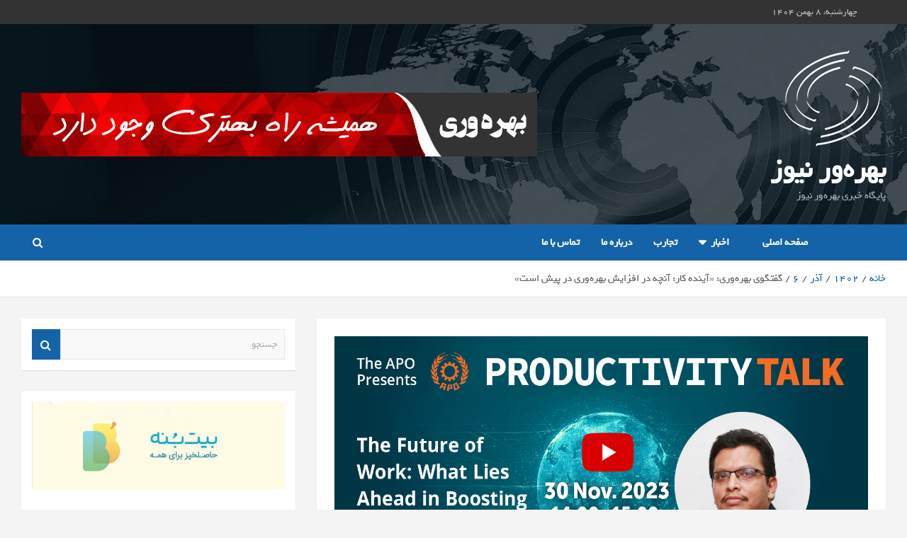

--- FILE ---
content_type: text/html; charset=UTF-8
request_url: https://bahrevarnews.ir/2023/11/27/%DA%AF%D9%81%D8%AA%DA%AF%D9%88%DB%8C-%D8%A8%D9%87%D8%B1%D9%87%D9%88%D8%B1%DB%8C-%D8%A2%DB%8C%D9%86%D8%AF%D9%87-%DA%A9%D8%A7%D8%B1-%D8%A2%D9%86%DA%86%D9%87-%D8%AF%D8%B1-%D8%A7%D9%81/
body_size: 17703
content:
<!doctype html>
<html dir="rtl" lang="fa-IR">
<head>
	<meta charset="UTF-8">
	<meta name="viewport" content="width=device-width, initial-scale=1, shrink-to-fit=no">
	<link rel="profile" href="https://gmpg.org/xfn/11">

	
	<script>
            !function(e,t,n){e.yektanetAnalyticsObject=n,e[n]=e[n]||function(){e[n].q.push(arguments)},e[n].q=e[n].q||[];var a=t.getElementsByTagName("head")[0],r=new Date,c="https://cdn.yektanet.com/superscript/0tLARqRP/native-bahrevarnews.ir-39942/yn_pub.js?v="+r.getFullYear().toString()+"0"+r.getMonth()+"0"+r.getDate()+"0"+r.getHours(),s=t.createElement("link");s.rel="preload",s.as="script",s.href=c,a.appendChild(s);var l=t.createElement("script");l.async=!0,l.src=c,a.appendChild(l)}(window,document,"yektanet");
        </script>
	
	<meta name='robots' content='index, follow, max-image-preview:large, max-snippet:-1, max-video-preview:-1' />
	<style>img:is([sizes="auto" i], [sizes^="auto," i]) { contain-intrinsic-size: 3000px 1500px }</style>
	
	<!-- This site is optimized with the Yoast SEO plugin v26.0 - https://yoast.com/wordpress/plugins/seo/ -->
	<title>گفتگوی بهره‌وری: «آینده کار: آنچه در افزایش بهره‌وری در پیش است» | بهره‌ور نیوز</title>
	<link rel="canonical" href="https://bahrevarnews.ir/2023/11/27/گفتگوی-بهرهوری-آینده-کار-آنچه-در-اف/" />
	<meta property="og:locale" content="fa_IR" />
	<meta property="og:type" content="article" />
	<meta property="og:title" content="گفتگوی بهره‌وری: «آینده کار: آنچه در افزایش بهره‌وری در پیش است» | بهره‌ور نیوز" />
	<meta property="og:description" content="«آینده کار: آنچه در افزایش بهره وری در پیش است» موضوع یکی دیگر از گفتگوهای بهره‌وری سازمان بهره‌وری آسیایی است که 9 آذرماه برگزار میشود. به گزارش پایگاه خبری بهره&hellip;" />
	<meta property="og:url" content="https://bahrevarnews.ir/2023/11/27/گفتگوی-بهرهوری-آینده-کار-آنچه-در-اف/" />
	<meta property="og:site_name" content="بهره‌ور نیوز" />
	<meta property="article:published_time" content="2023-11-27T07:59:23+00:00" />
	<meta property="article:modified_time" content="2023-11-27T08:43:30+00:00" />
	<meta property="og:image" content="https://bahrevarnews.ir/wp-content/uploads/2023/11/آینده-کار-آنچه-در-افزایش-بهره‌وری-در-پیش-است.png" />
	<meta property="og:image:width" content="1281" />
	<meta property="og:image:height" content="722" />
	<meta property="og:image:type" content="image/png" />
	<meta name="twitter:card" content="summary_large_image" />
	<meta name="twitter:label1" content="نوشته‌شده بدست" />
	<meta name="twitter:data1" content="محمد" />
	<meta name="twitter:label2" content="زمان تقریبی برای خواندن" />
	<meta name="twitter:data2" content="2 دقیقه" />
	<script type="application/ld+json" class="yoast-schema-graph">{"@context":"https://schema.org","@graph":[{"@type":"Article","@id":"https://bahrevarnews.ir/2023/11/27/%da%af%d9%81%d8%aa%da%af%d9%88%db%8c-%d8%a8%d9%87%d8%b1%d9%87%d9%88%d8%b1%db%8c-%d8%a2%db%8c%d9%86%d8%af%d9%87-%da%a9%d8%a7%d8%b1-%d8%a2%d9%86%da%86%d9%87-%d8%af%d8%b1-%d8%a7%d9%81/#article","isPartOf":{"@id":"https://bahrevarnews.ir/2023/11/27/%da%af%d9%81%d8%aa%da%af%d9%88%db%8c-%d8%a8%d9%87%d8%b1%d9%87%d9%88%d8%b1%db%8c-%d8%a2%db%8c%d9%86%d8%af%d9%87-%da%a9%d8%a7%d8%b1-%d8%a2%d9%86%da%86%d9%87-%d8%af%d8%b1-%d8%a7%d9%81/"},"author":{"name":"محمد","@id":"https://bahrevarnews.ir/#/schema/person/6239761d71f7b41e9102fc9fbc0126b2"},"headline":"گفتگوی بهره‌وری: «آینده کار: آنچه در افزایش بهره‌وری در پیش است»","datePublished":"2023-11-27T07:59:23+00:00","dateModified":"2023-11-27T08:43:30+00:00","mainEntityOfPage":{"@id":"https://bahrevarnews.ir/2023/11/27/%da%af%d9%81%d8%aa%da%af%d9%88%db%8c-%d8%a8%d9%87%d8%b1%d9%87%d9%88%d8%b1%db%8c-%d8%a2%db%8c%d9%86%d8%af%d9%87-%da%a9%d8%a7%d8%b1-%d8%a2%d9%86%da%86%d9%87-%d8%af%d8%b1-%d8%a7%d9%81/"},"wordCount":6,"commentCount":0,"publisher":{"@id":"https://bahrevarnews.ir/#organization"},"image":{"@id":"https://bahrevarnews.ir/2023/11/27/%da%af%d9%81%d8%aa%da%af%d9%88%db%8c-%d8%a8%d9%87%d8%b1%d9%87%d9%88%d8%b1%db%8c-%d8%a2%db%8c%d9%86%d8%af%d9%87-%da%a9%d8%a7%d8%b1-%d8%a2%d9%86%da%86%d9%87-%d8%af%d8%b1-%d8%a7%d9%81/#primaryimage"},"thumbnailUrl":"https://bahrevarnews.ir/wp-content/uploads/2023/11/آینده-کار-آنچه-در-افزایش-بهره‌وری-در-پیش-است.png","keywords":["آینده","بهره وری","سازمان بهره وری آسیایی","گفتگوی بهره وری","مالزی"],"articleSection":["اسلاید","برگزیده","بهره‌وری","بین الملل"],"inLanguage":"fa-IR","potentialAction":[{"@type":"CommentAction","name":"Comment","target":["https://bahrevarnews.ir/2023/11/27/%da%af%d9%81%d8%aa%da%af%d9%88%db%8c-%d8%a8%d9%87%d8%b1%d9%87%d9%88%d8%b1%db%8c-%d8%a2%db%8c%d9%86%d8%af%d9%87-%da%a9%d8%a7%d8%b1-%d8%a2%d9%86%da%86%d9%87-%d8%af%d8%b1-%d8%a7%d9%81/#respond"]}]},{"@type":"WebPage","@id":"https://bahrevarnews.ir/2023/11/27/%da%af%d9%81%d8%aa%da%af%d9%88%db%8c-%d8%a8%d9%87%d8%b1%d9%87%d9%88%d8%b1%db%8c-%d8%a2%db%8c%d9%86%d8%af%d9%87-%da%a9%d8%a7%d8%b1-%d8%a2%d9%86%da%86%d9%87-%d8%af%d8%b1-%d8%a7%d9%81/","url":"https://bahrevarnews.ir/2023/11/27/%da%af%d9%81%d8%aa%da%af%d9%88%db%8c-%d8%a8%d9%87%d8%b1%d9%87%d9%88%d8%b1%db%8c-%d8%a2%db%8c%d9%86%d8%af%d9%87-%da%a9%d8%a7%d8%b1-%d8%a2%d9%86%da%86%d9%87-%d8%af%d8%b1-%d8%a7%d9%81/","name":"گفتگوی بهره‌وری: «آینده کار: آنچه در افزایش بهره‌وری در پیش است» | بهره‌ور نیوز","isPartOf":{"@id":"https://bahrevarnews.ir/#website"},"primaryImageOfPage":{"@id":"https://bahrevarnews.ir/2023/11/27/%da%af%d9%81%d8%aa%da%af%d9%88%db%8c-%d8%a8%d9%87%d8%b1%d9%87%d9%88%d8%b1%db%8c-%d8%a2%db%8c%d9%86%d8%af%d9%87-%da%a9%d8%a7%d8%b1-%d8%a2%d9%86%da%86%d9%87-%d8%af%d8%b1-%d8%a7%d9%81/#primaryimage"},"image":{"@id":"https://bahrevarnews.ir/2023/11/27/%da%af%d9%81%d8%aa%da%af%d9%88%db%8c-%d8%a8%d9%87%d8%b1%d9%87%d9%88%d8%b1%db%8c-%d8%a2%db%8c%d9%86%d8%af%d9%87-%da%a9%d8%a7%d8%b1-%d8%a2%d9%86%da%86%d9%87-%d8%af%d8%b1-%d8%a7%d9%81/#primaryimage"},"thumbnailUrl":"https://bahrevarnews.ir/wp-content/uploads/2023/11/آینده-کار-آنچه-در-افزایش-بهره‌وری-در-پیش-است.png","datePublished":"2023-11-27T07:59:23+00:00","dateModified":"2023-11-27T08:43:30+00:00","breadcrumb":{"@id":"https://bahrevarnews.ir/2023/11/27/%da%af%d9%81%d8%aa%da%af%d9%88%db%8c-%d8%a8%d9%87%d8%b1%d9%87%d9%88%d8%b1%db%8c-%d8%a2%db%8c%d9%86%d8%af%d9%87-%da%a9%d8%a7%d8%b1-%d8%a2%d9%86%da%86%d9%87-%d8%af%d8%b1-%d8%a7%d9%81/#breadcrumb"},"inLanguage":"fa-IR","potentialAction":[{"@type":"ReadAction","target":["https://bahrevarnews.ir/2023/11/27/%da%af%d9%81%d8%aa%da%af%d9%88%db%8c-%d8%a8%d9%87%d8%b1%d9%87%d9%88%d8%b1%db%8c-%d8%a2%db%8c%d9%86%d8%af%d9%87-%da%a9%d8%a7%d8%b1-%d8%a2%d9%86%da%86%d9%87-%d8%af%d8%b1-%d8%a7%d9%81/"]}]},{"@type":"ImageObject","inLanguage":"fa-IR","@id":"https://bahrevarnews.ir/2023/11/27/%da%af%d9%81%d8%aa%da%af%d9%88%db%8c-%d8%a8%d9%87%d8%b1%d9%87%d9%88%d8%b1%db%8c-%d8%a2%db%8c%d9%86%d8%af%d9%87-%da%a9%d8%a7%d8%b1-%d8%a2%d9%86%da%86%d9%87-%d8%af%d8%b1-%d8%a7%d9%81/#primaryimage","url":"https://bahrevarnews.ir/wp-content/uploads/2023/11/آینده-کار-آنچه-در-افزایش-بهره‌وری-در-پیش-است.png","contentUrl":"https://bahrevarnews.ir/wp-content/uploads/2023/11/آینده-کار-آنچه-در-افزایش-بهره‌وری-در-پیش-است.png","width":1281,"height":722},{"@type":"BreadcrumbList","@id":"https://bahrevarnews.ir/2023/11/27/%da%af%d9%81%d8%aa%da%af%d9%88%db%8c-%d8%a8%d9%87%d8%b1%d9%87%d9%88%d8%b1%db%8c-%d8%a2%db%8c%d9%86%d8%af%d9%87-%da%a9%d8%a7%d8%b1-%d8%a2%d9%86%da%86%d9%87-%d8%af%d8%b1-%d8%a7%d9%81/#breadcrumb","itemListElement":[{"@type":"ListItem","position":1,"name":"خانه","item":"https://bahrevarnews.ir/"},{"@type":"ListItem","position":2,"name":"اخبار","item":"https://bahrevarnews.ir/news/"},{"@type":"ListItem","position":3,"name":"گفتگوی بهره‌وری: «آینده کار: آنچه در افزایش بهره‌وری در پیش است»"}]},{"@type":"WebSite","@id":"https://bahrevarnews.ir/#website","url":"https://bahrevarnews.ir/","name":"بهره‌ور نیوز","description":"پایگاه خبری بهره‌ور نیوز","publisher":{"@id":"https://bahrevarnews.ir/#organization"},"potentialAction":[{"@type":"SearchAction","target":{"@type":"EntryPoint","urlTemplate":"https://bahrevarnews.ir/?s={search_term_string}"},"query-input":{"@type":"PropertyValueSpecification","valueRequired":true,"valueName":"search_term_string"}}],"inLanguage":"fa-IR"},{"@type":"Organization","@id":"https://bahrevarnews.ir/#organization","name":"بهره ور نیوز","url":"https://bahrevarnews.ir/","logo":{"@type":"ImageObject","inLanguage":"fa-IR","@id":"https://bahrevarnews.ir/#/schema/logo/image/","url":"https://bahrevarnews.ir/wp-content/uploads/2023/07/cropped-BAHREVARNEWS.IR-Logo-W-150x150-2-1.png","contentUrl":"https://bahrevarnews.ir/wp-content/uploads/2023/07/cropped-BAHREVARNEWS.IR-Logo-W-150x150-2-1.png","width":150,"height":150,"caption":"بهره ور نیوز"},"image":{"@id":"https://bahrevarnews.ir/#/schema/logo/image/"}},{"@type":"Person","@id":"https://bahrevarnews.ir/#/schema/person/6239761d71f7b41e9102fc9fbc0126b2","name":"محمد","image":{"@type":"ImageObject","inLanguage":"fa-IR","@id":"https://bahrevarnews.ir/#/schema/person/image/","url":"https://secure.gravatar.com/avatar/fb1618ac8c0d6a8cf44f71bb6be89d31fa13b2d28d6612135fcc3f99ff7d8edc?s=96&d=mm&r=g","contentUrl":"https://secure.gravatar.com/avatar/fb1618ac8c0d6a8cf44f71bb6be89d31fa13b2d28d6612135fcc3f99ff7d8edc?s=96&d=mm&r=g","caption":"محمد"},"url":"https://bahrevarnews.ir/author/majidzadeh/"}]}</script>
	<!-- / Yoast SEO plugin. -->


<link rel='dns-prefetch' href='//static.addtoany.com' />
<link rel='dns-prefetch' href='//fonts.googleapis.com' />
<link rel="alternate" type="application/rss+xml" title="بهره‌ور نیوز &raquo; خوراک" href="https://bahrevarnews.ir/feed/" />
<link rel="alternate" type="application/rss+xml" title="بهره‌ور نیوز &raquo; خوراک دیدگاه‌ها" href="https://bahrevarnews.ir/comments/feed/" />
<link rel="alternate" type="application/rss+xml" title="بهره‌ور نیوز &raquo; گفتگوی بهره‌وری: «آینده کار: آنچه در افزایش بهره‌وری در پیش است» خوراک دیدگاه‌ها" href="https://bahrevarnews.ir/2023/11/27/%da%af%d9%81%d8%aa%da%af%d9%88%db%8c-%d8%a8%d9%87%d8%b1%d9%87%d9%88%d8%b1%db%8c-%d8%a2%db%8c%d9%86%d8%af%d9%87-%da%a9%d8%a7%d8%b1-%d8%a2%d9%86%da%86%d9%87-%d8%af%d8%b1-%d8%a7%d9%81/feed/" />
<script type="text/javascript">
/* <![CDATA[ */
window._wpemojiSettings = {"baseUrl":"https:\/\/s.w.org\/images\/core\/emoji\/16.0.1\/72x72\/","ext":".png","svgUrl":"https:\/\/s.w.org\/images\/core\/emoji\/16.0.1\/svg\/","svgExt":".svg","source":{"concatemoji":"https:\/\/bahrevarnews.ir\/wp-includes\/js\/wp-emoji-release.min.js?ver=6.8.3"}};
/*! This file is auto-generated */
!function(s,n){var o,i,e;function c(e){try{var t={supportTests:e,timestamp:(new Date).valueOf()};sessionStorage.setItem(o,JSON.stringify(t))}catch(e){}}function p(e,t,n){e.clearRect(0,0,e.canvas.width,e.canvas.height),e.fillText(t,0,0);var t=new Uint32Array(e.getImageData(0,0,e.canvas.width,e.canvas.height).data),a=(e.clearRect(0,0,e.canvas.width,e.canvas.height),e.fillText(n,0,0),new Uint32Array(e.getImageData(0,0,e.canvas.width,e.canvas.height).data));return t.every(function(e,t){return e===a[t]})}function u(e,t){e.clearRect(0,0,e.canvas.width,e.canvas.height),e.fillText(t,0,0);for(var n=e.getImageData(16,16,1,1),a=0;a<n.data.length;a++)if(0!==n.data[a])return!1;return!0}function f(e,t,n,a){switch(t){case"flag":return n(e,"\ud83c\udff3\ufe0f\u200d\u26a7\ufe0f","\ud83c\udff3\ufe0f\u200b\u26a7\ufe0f")?!1:!n(e,"\ud83c\udde8\ud83c\uddf6","\ud83c\udde8\u200b\ud83c\uddf6")&&!n(e,"\ud83c\udff4\udb40\udc67\udb40\udc62\udb40\udc65\udb40\udc6e\udb40\udc67\udb40\udc7f","\ud83c\udff4\u200b\udb40\udc67\u200b\udb40\udc62\u200b\udb40\udc65\u200b\udb40\udc6e\u200b\udb40\udc67\u200b\udb40\udc7f");case"emoji":return!a(e,"\ud83e\udedf")}return!1}function g(e,t,n,a){var r="undefined"!=typeof WorkerGlobalScope&&self instanceof WorkerGlobalScope?new OffscreenCanvas(300,150):s.createElement("canvas"),o=r.getContext("2d",{willReadFrequently:!0}),i=(o.textBaseline="top",o.font="600 32px Arial",{});return e.forEach(function(e){i[e]=t(o,e,n,a)}),i}function t(e){var t=s.createElement("script");t.src=e,t.defer=!0,s.head.appendChild(t)}"undefined"!=typeof Promise&&(o="wpEmojiSettingsSupports",i=["flag","emoji"],n.supports={everything:!0,everythingExceptFlag:!0},e=new Promise(function(e){s.addEventListener("DOMContentLoaded",e,{once:!0})}),new Promise(function(t){var n=function(){try{var e=JSON.parse(sessionStorage.getItem(o));if("object"==typeof e&&"number"==typeof e.timestamp&&(new Date).valueOf()<e.timestamp+604800&&"object"==typeof e.supportTests)return e.supportTests}catch(e){}return null}();if(!n){if("undefined"!=typeof Worker&&"undefined"!=typeof OffscreenCanvas&&"undefined"!=typeof URL&&URL.createObjectURL&&"undefined"!=typeof Blob)try{var e="postMessage("+g.toString()+"("+[JSON.stringify(i),f.toString(),p.toString(),u.toString()].join(",")+"));",a=new Blob([e],{type:"text/javascript"}),r=new Worker(URL.createObjectURL(a),{name:"wpTestEmojiSupports"});return void(r.onmessage=function(e){c(n=e.data),r.terminate(),t(n)})}catch(e){}c(n=g(i,f,p,u))}t(n)}).then(function(e){for(var t in e)n.supports[t]=e[t],n.supports.everything=n.supports.everything&&n.supports[t],"flag"!==t&&(n.supports.everythingExceptFlag=n.supports.everythingExceptFlag&&n.supports[t]);n.supports.everythingExceptFlag=n.supports.everythingExceptFlag&&!n.supports.flag,n.DOMReady=!1,n.readyCallback=function(){n.DOMReady=!0}}).then(function(){return e}).then(function(){var e;n.supports.everything||(n.readyCallback(),(e=n.source||{}).concatemoji?t(e.concatemoji):e.wpemoji&&e.twemoji&&(t(e.twemoji),t(e.wpemoji)))}))}((window,document),window._wpemojiSettings);
/* ]]> */
</script>
<style id='wp-emoji-styles-inline-css' type='text/css'>

	img.wp-smiley, img.emoji {
		display: inline !important;
		border: none !important;
		box-shadow: none !important;
		height: 1em !important;
		width: 1em !important;
		margin: 0 0.07em !important;
		vertical-align: -0.1em !important;
		background: none !important;
		padding: 0 !important;
	}
</style>
<link rel='stylesheet' id='wp-block-library-rtl-css' href='https://bahrevarnews.ir/wp-includes/css/dist/block-library/style-rtl.min.css?ver=6.8.3' type='text/css' media='all' />
<style id='classic-theme-styles-inline-css' type='text/css'>
/*! This file is auto-generated */
.wp-block-button__link{color:#fff;background-color:#32373c;border-radius:9999px;box-shadow:none;text-decoration:none;padding:calc(.667em + 2px) calc(1.333em + 2px);font-size:1.125em}.wp-block-file__button{background:#32373c;color:#fff;text-decoration:none}
</style>
<style id='global-styles-inline-css' type='text/css'>
:root{--wp--preset--aspect-ratio--square: 1;--wp--preset--aspect-ratio--4-3: 4/3;--wp--preset--aspect-ratio--3-4: 3/4;--wp--preset--aspect-ratio--3-2: 3/2;--wp--preset--aspect-ratio--2-3: 2/3;--wp--preset--aspect-ratio--16-9: 16/9;--wp--preset--aspect-ratio--9-16: 9/16;--wp--preset--color--black: #000000;--wp--preset--color--cyan-bluish-gray: #abb8c3;--wp--preset--color--white: #ffffff;--wp--preset--color--pale-pink: #f78da7;--wp--preset--color--vivid-red: #cf2e2e;--wp--preset--color--luminous-vivid-orange: #ff6900;--wp--preset--color--luminous-vivid-amber: #fcb900;--wp--preset--color--light-green-cyan: #7bdcb5;--wp--preset--color--vivid-green-cyan: #00d084;--wp--preset--color--pale-cyan-blue: #8ed1fc;--wp--preset--color--vivid-cyan-blue: #0693e3;--wp--preset--color--vivid-purple: #9b51e0;--wp--preset--gradient--vivid-cyan-blue-to-vivid-purple: linear-gradient(135deg,rgba(6,147,227,1) 0%,rgb(155,81,224) 100%);--wp--preset--gradient--light-green-cyan-to-vivid-green-cyan: linear-gradient(135deg,rgb(122,220,180) 0%,rgb(0,208,130) 100%);--wp--preset--gradient--luminous-vivid-amber-to-luminous-vivid-orange: linear-gradient(135deg,rgba(252,185,0,1) 0%,rgba(255,105,0,1) 100%);--wp--preset--gradient--luminous-vivid-orange-to-vivid-red: linear-gradient(135deg,rgba(255,105,0,1) 0%,rgb(207,46,46) 100%);--wp--preset--gradient--very-light-gray-to-cyan-bluish-gray: linear-gradient(135deg,rgb(238,238,238) 0%,rgb(169,184,195) 100%);--wp--preset--gradient--cool-to-warm-spectrum: linear-gradient(135deg,rgb(74,234,220) 0%,rgb(151,120,209) 20%,rgb(207,42,186) 40%,rgb(238,44,130) 60%,rgb(251,105,98) 80%,rgb(254,248,76) 100%);--wp--preset--gradient--blush-light-purple: linear-gradient(135deg,rgb(255,206,236) 0%,rgb(152,150,240) 100%);--wp--preset--gradient--blush-bordeaux: linear-gradient(135deg,rgb(254,205,165) 0%,rgb(254,45,45) 50%,rgb(107,0,62) 100%);--wp--preset--gradient--luminous-dusk: linear-gradient(135deg,rgb(255,203,112) 0%,rgb(199,81,192) 50%,rgb(65,88,208) 100%);--wp--preset--gradient--pale-ocean: linear-gradient(135deg,rgb(255,245,203) 0%,rgb(182,227,212) 50%,rgb(51,167,181) 100%);--wp--preset--gradient--electric-grass: linear-gradient(135deg,rgb(202,248,128) 0%,rgb(113,206,126) 100%);--wp--preset--gradient--midnight: linear-gradient(135deg,rgb(2,3,129) 0%,rgb(40,116,252) 100%);--wp--preset--font-size--small: 13px;--wp--preset--font-size--medium: 20px;--wp--preset--font-size--large: 36px;--wp--preset--font-size--x-large: 42px;--wp--preset--spacing--20: 0.44rem;--wp--preset--spacing--30: 0.67rem;--wp--preset--spacing--40: 1rem;--wp--preset--spacing--50: 1.5rem;--wp--preset--spacing--60: 2.25rem;--wp--preset--spacing--70: 3.38rem;--wp--preset--spacing--80: 5.06rem;--wp--preset--shadow--natural: 6px 6px 9px rgba(0, 0, 0, 0.2);--wp--preset--shadow--deep: 12px 12px 50px rgba(0, 0, 0, 0.4);--wp--preset--shadow--sharp: 6px 6px 0px rgba(0, 0, 0, 0.2);--wp--preset--shadow--outlined: 6px 6px 0px -3px rgba(255, 255, 255, 1), 6px 6px rgba(0, 0, 0, 1);--wp--preset--shadow--crisp: 6px 6px 0px rgba(0, 0, 0, 1);}:where(.is-layout-flex){gap: 0.5em;}:where(.is-layout-grid){gap: 0.5em;}body .is-layout-flex{display: flex;}.is-layout-flex{flex-wrap: wrap;align-items: center;}.is-layout-flex > :is(*, div){margin: 0;}body .is-layout-grid{display: grid;}.is-layout-grid > :is(*, div){margin: 0;}:where(.wp-block-columns.is-layout-flex){gap: 2em;}:where(.wp-block-columns.is-layout-grid){gap: 2em;}:where(.wp-block-post-template.is-layout-flex){gap: 1.25em;}:where(.wp-block-post-template.is-layout-grid){gap: 1.25em;}.has-black-color{color: var(--wp--preset--color--black) !important;}.has-cyan-bluish-gray-color{color: var(--wp--preset--color--cyan-bluish-gray) !important;}.has-white-color{color: var(--wp--preset--color--white) !important;}.has-pale-pink-color{color: var(--wp--preset--color--pale-pink) !important;}.has-vivid-red-color{color: var(--wp--preset--color--vivid-red) !important;}.has-luminous-vivid-orange-color{color: var(--wp--preset--color--luminous-vivid-orange) !important;}.has-luminous-vivid-amber-color{color: var(--wp--preset--color--luminous-vivid-amber) !important;}.has-light-green-cyan-color{color: var(--wp--preset--color--light-green-cyan) !important;}.has-vivid-green-cyan-color{color: var(--wp--preset--color--vivid-green-cyan) !important;}.has-pale-cyan-blue-color{color: var(--wp--preset--color--pale-cyan-blue) !important;}.has-vivid-cyan-blue-color{color: var(--wp--preset--color--vivid-cyan-blue) !important;}.has-vivid-purple-color{color: var(--wp--preset--color--vivid-purple) !important;}.has-black-background-color{background-color: var(--wp--preset--color--black) !important;}.has-cyan-bluish-gray-background-color{background-color: var(--wp--preset--color--cyan-bluish-gray) !important;}.has-white-background-color{background-color: var(--wp--preset--color--white) !important;}.has-pale-pink-background-color{background-color: var(--wp--preset--color--pale-pink) !important;}.has-vivid-red-background-color{background-color: var(--wp--preset--color--vivid-red) !important;}.has-luminous-vivid-orange-background-color{background-color: var(--wp--preset--color--luminous-vivid-orange) !important;}.has-luminous-vivid-amber-background-color{background-color: var(--wp--preset--color--luminous-vivid-amber) !important;}.has-light-green-cyan-background-color{background-color: var(--wp--preset--color--light-green-cyan) !important;}.has-vivid-green-cyan-background-color{background-color: var(--wp--preset--color--vivid-green-cyan) !important;}.has-pale-cyan-blue-background-color{background-color: var(--wp--preset--color--pale-cyan-blue) !important;}.has-vivid-cyan-blue-background-color{background-color: var(--wp--preset--color--vivid-cyan-blue) !important;}.has-vivid-purple-background-color{background-color: var(--wp--preset--color--vivid-purple) !important;}.has-black-border-color{border-color: var(--wp--preset--color--black) !important;}.has-cyan-bluish-gray-border-color{border-color: var(--wp--preset--color--cyan-bluish-gray) !important;}.has-white-border-color{border-color: var(--wp--preset--color--white) !important;}.has-pale-pink-border-color{border-color: var(--wp--preset--color--pale-pink) !important;}.has-vivid-red-border-color{border-color: var(--wp--preset--color--vivid-red) !important;}.has-luminous-vivid-orange-border-color{border-color: var(--wp--preset--color--luminous-vivid-orange) !important;}.has-luminous-vivid-amber-border-color{border-color: var(--wp--preset--color--luminous-vivid-amber) !important;}.has-light-green-cyan-border-color{border-color: var(--wp--preset--color--light-green-cyan) !important;}.has-vivid-green-cyan-border-color{border-color: var(--wp--preset--color--vivid-green-cyan) !important;}.has-pale-cyan-blue-border-color{border-color: var(--wp--preset--color--pale-cyan-blue) !important;}.has-vivid-cyan-blue-border-color{border-color: var(--wp--preset--color--vivid-cyan-blue) !important;}.has-vivid-purple-border-color{border-color: var(--wp--preset--color--vivid-purple) !important;}.has-vivid-cyan-blue-to-vivid-purple-gradient-background{background: var(--wp--preset--gradient--vivid-cyan-blue-to-vivid-purple) !important;}.has-light-green-cyan-to-vivid-green-cyan-gradient-background{background: var(--wp--preset--gradient--light-green-cyan-to-vivid-green-cyan) !important;}.has-luminous-vivid-amber-to-luminous-vivid-orange-gradient-background{background: var(--wp--preset--gradient--luminous-vivid-amber-to-luminous-vivid-orange) !important;}.has-luminous-vivid-orange-to-vivid-red-gradient-background{background: var(--wp--preset--gradient--luminous-vivid-orange-to-vivid-red) !important;}.has-very-light-gray-to-cyan-bluish-gray-gradient-background{background: var(--wp--preset--gradient--very-light-gray-to-cyan-bluish-gray) !important;}.has-cool-to-warm-spectrum-gradient-background{background: var(--wp--preset--gradient--cool-to-warm-spectrum) !important;}.has-blush-light-purple-gradient-background{background: var(--wp--preset--gradient--blush-light-purple) !important;}.has-blush-bordeaux-gradient-background{background: var(--wp--preset--gradient--blush-bordeaux) !important;}.has-luminous-dusk-gradient-background{background: var(--wp--preset--gradient--luminous-dusk) !important;}.has-pale-ocean-gradient-background{background: var(--wp--preset--gradient--pale-ocean) !important;}.has-electric-grass-gradient-background{background: var(--wp--preset--gradient--electric-grass) !important;}.has-midnight-gradient-background{background: var(--wp--preset--gradient--midnight) !important;}.has-small-font-size{font-size: var(--wp--preset--font-size--small) !important;}.has-medium-font-size{font-size: var(--wp--preset--font-size--medium) !important;}.has-large-font-size{font-size: var(--wp--preset--font-size--large) !important;}.has-x-large-font-size{font-size: var(--wp--preset--font-size--x-large) !important;}
:where(.wp-block-post-template.is-layout-flex){gap: 1.25em;}:where(.wp-block-post-template.is-layout-grid){gap: 1.25em;}
:where(.wp-block-columns.is-layout-flex){gap: 2em;}:where(.wp-block-columns.is-layout-grid){gap: 2em;}
:root :where(.wp-block-pullquote){font-size: 1.5em;line-height: 1.6;}
</style>
<link rel='stylesheet' id='tf-compiled-options-wpshapere-css' href='https://bahrevarnews.ir/wp-content/uploads/titan-framework-wpshapere-css.css?ver=6.8.3' type='text/css' media='all' />
<link rel='stylesheet' id='contact-form-7-css' href='https://bahrevarnews.ir/wp-content/plugins/contact-form-7/includes/css/styles.css?ver=6.1.1' type='text/css' media='all' />
<link rel='stylesheet' id='contact-form-7-rtl-css' href='https://bahrevarnews.ir/wp-content/plugins/contact-form-7/includes/css/styles-rtl.css?ver=6.1.1' type='text/css' media='all' />
<link rel='stylesheet' id='rs-plugin-settings-css' href='https://bahrevarnews.ir/wp-content/plugins/revslider/public/assets/css/rs6.css?ver=6.2.20' type='text/css' media='all' />
<style id='rs-plugin-settings-inline-css' type='text/css'>
#rs-demo-id {}
</style>
<link rel='stylesheet' id='bootstrap-style-css' href='https://bahrevarnews.ir/wp-content/themes/newscard/assets/library/bootstrap/css/bootstrap.min.css?ver=4.0.0' type='text/css' media='all' />
<link rel='stylesheet' id='font-awesome-style-css' href='https://bahrevarnews.ir/wp-content/themes/newscard/assets/library/font-awesome/css/font-awesome.css?ver=6.8.3' type='text/css' media='all' />
<link rel='stylesheet' id='newscard-google-fonts-css' href='//fonts.googleapis.com/css?family=Roboto%3A100%2C300%2C300i%2C400%2C400i%2C500%2C500i%2C700%2C700i&#038;ver=6.8.3' type='text/css' media='all' />
<link rel='stylesheet' id='newscard-style-css' href='https://bahrevarnews.ir/wp-content/themes/newscard/style.css?ver=6.8.3' type='text/css' media='all' />
<link rel='stylesheet' id='addtoany-css' href='https://bahrevarnews.ir/wp-content/plugins/add-to-any/addtoany.min.css?ver=1.16' type='text/css' media='all' />
<script type="text/javascript" id="addtoany-core-js-before">
/* <![CDATA[ */
window.a2a_config=window.a2a_config||{};a2a_config.callbacks=[];a2a_config.overlays=[];a2a_config.templates={};a2a_localize = {
	Share: "Share",
	Save: "Save",
	Subscribe: "Subscribe",
	Email: "Email",
	Bookmark: "Bookmark",
	ShowAll: "Show all",
	ShowLess: "Show less",
	FindServices: "Find service(s)",
	FindAnyServiceToAddTo: "Instantly find any service to add to",
	PoweredBy: "Powered by",
	ShareViaEmail: "Share via email",
	SubscribeViaEmail: "Subscribe via email",
	BookmarkInYourBrowser: "Bookmark in your browser",
	BookmarkInstructions: "Press Ctrl+D or \u2318+D to bookmark this page",
	AddToYourFavorites: "Add to your favorites",
	SendFromWebOrProgram: "Send from any email address or email program",
	EmailProgram: "Email program",
	More: "More&#8230;",
	ThanksForSharing: "Thanks for sharing!",
	ThanksForFollowing: "Thanks for following!"
};
/* ]]> */
</script>
<script type="text/javascript" defer src="https://static.addtoany.com/menu/page.js" id="addtoany-core-js"></script>
<script type="text/javascript" src="https://bahrevarnews.ir/wp-includes/js/jquery/jquery.min.js?ver=3.7.1" id="jquery-core-js"></script>
<script type="text/javascript" src="https://bahrevarnews.ir/wp-includes/js/jquery/jquery-migrate.min.js?ver=3.4.1" id="jquery-migrate-js"></script>
<script type="text/javascript" defer src="https://bahrevarnews.ir/wp-content/plugins/add-to-any/addtoany.min.js?ver=1.1" id="addtoany-jquery-js"></script>
<script type="text/javascript" src="https://bahrevarnews.ir/wp-content/plugins/revslider/public/assets/js/rbtools.min.js?ver=6.2.20" id="tp-tools-js"></script>
<script type="text/javascript" src="https://bahrevarnews.ir/wp-content/plugins/revslider/public/assets/js/rs6.min.js?ver=6.2.20" id="revmin-js"></script>
<!--[if lt IE 9]>
<script type="text/javascript" src="https://bahrevarnews.ir/wp-content/themes/newscard/assets/js/html5.js?ver=3.7.3" id="html5-js"></script>
<![endif]-->
<link rel="https://api.w.org/" href="https://bahrevarnews.ir/wp-json/" /><link rel="alternate" title="JSON" type="application/json" href="https://bahrevarnews.ir/wp-json/wp/v2/posts/6342" /><link rel="EditURI" type="application/rsd+xml" title="RSD" href="https://bahrevarnews.ir/xmlrpc.php?rsd" />
<link rel="stylesheet" href="https://bahrevarnews.ir/wp-content/themes/newscard/rtl.css" type="text/css" media="screen" /><meta name="generator" content="WordPress 6.8.3" />
<link rel='shortlink' href='https://bahrevarnews.ir/?p=6342' />
<link rel="alternate" title="oEmbed (JSON)" type="application/json+oembed" href="https://bahrevarnews.ir/wp-json/oembed/1.0/embed?url=https%3A%2F%2Fbahrevarnews.ir%2F2023%2F11%2F27%2F%25da%25af%25d9%2581%25d8%25aa%25da%25af%25d9%2588%25db%258c-%25d8%25a8%25d9%2587%25d8%25b1%25d9%2587%25d9%2588%25d8%25b1%25db%258c-%25d8%25a2%25db%258c%25d9%2586%25d8%25af%25d9%2587-%25da%25a9%25d8%25a7%25d8%25b1-%25d8%25a2%25d9%2586%25da%2586%25d9%2587-%25d8%25af%25d8%25b1-%25d8%25a7%25d9%2581%2F" />
<link rel="alternate" title="oEmbed (XML)" type="text/xml+oembed" href="https://bahrevarnews.ir/wp-json/oembed/1.0/embed?url=https%3A%2F%2Fbahrevarnews.ir%2F2023%2F11%2F27%2F%25da%25af%25d9%2581%25d8%25aa%25da%25af%25d9%2588%25db%258c-%25d8%25a8%25d9%2587%25d8%25b1%25d9%2587%25d9%2588%25d8%25b1%25db%258c-%25d8%25a2%25db%258c%25d9%2586%25d8%25af%25d9%2587-%25da%25a9%25d8%25a7%25d8%25b1-%25d8%25a2%25d9%2586%25da%2586%25d9%2587-%25d8%25af%25d8%25b1-%25d8%25a7%25d9%2581%2F&#038;format=xml" />
<!-- Analytics by WP Statistics - https://wp-statistics.com -->
<link rel="pingback" href="https://bahrevarnews.ir/xmlrpc.php"><meta name="generator" content="Powered by WPBakery Page Builder - drag and drop page builder for WordPress."/>
<meta name="generator" content="Powered by Slider Revolution 6.2.20 - responsive, Mobile-Friendly Slider Plugin for WordPress with comfortable drag and drop interface." />
<link rel="icon" href="https://bahrevarnews.ir/wp-content/uploads/2023/07/cropped-BAHREVARNEWS.IR-Logo-512x512-1-1-32x32.png" sizes="32x32" />
<link rel="icon" href="https://bahrevarnews.ir/wp-content/uploads/2023/07/cropped-BAHREVARNEWS.IR-Logo-512x512-1-1-192x192.png" sizes="192x192" />
<link rel="apple-touch-icon" href="https://bahrevarnews.ir/wp-content/uploads/2023/07/cropped-BAHREVARNEWS.IR-Logo-512x512-1-1-180x180.png" />
<meta name="msapplication-TileImage" content="https://bahrevarnews.ir/wp-content/uploads/2023/07/cropped-BAHREVARNEWS.IR-Logo-512x512-1-1-270x270.png" />
<script type="text/javascript">function setREVStartSize(e){
			//window.requestAnimationFrame(function() {				 
				window.RSIW = window.RSIW===undefined ? window.innerWidth : window.RSIW;	
				window.RSIH = window.RSIH===undefined ? window.innerHeight : window.RSIH;	
				try {								
					var pw = document.getElementById(e.c).parentNode.offsetWidth,
						newh;
					pw = pw===0 || isNaN(pw) ? window.RSIW : pw;
					e.tabw = e.tabw===undefined ? 0 : parseInt(e.tabw);
					e.thumbw = e.thumbw===undefined ? 0 : parseInt(e.thumbw);
					e.tabh = e.tabh===undefined ? 0 : parseInt(e.tabh);
					e.thumbh = e.thumbh===undefined ? 0 : parseInt(e.thumbh);
					e.tabhide = e.tabhide===undefined ? 0 : parseInt(e.tabhide);
					e.thumbhide = e.thumbhide===undefined ? 0 : parseInt(e.thumbhide);
					e.mh = e.mh===undefined || e.mh=="" || e.mh==="auto" ? 0 : parseInt(e.mh,0);		
					if(e.layout==="fullscreen" || e.l==="fullscreen") 						
						newh = Math.max(e.mh,window.RSIH);					
					else{					
						e.gw = Array.isArray(e.gw) ? e.gw : [e.gw];
						for (var i in e.rl) if (e.gw[i]===undefined || e.gw[i]===0) e.gw[i] = e.gw[i-1];					
						e.gh = e.el===undefined || e.el==="" || (Array.isArray(e.el) && e.el.length==0)? e.gh : e.el;
						e.gh = Array.isArray(e.gh) ? e.gh : [e.gh];
						for (var i in e.rl) if (e.gh[i]===undefined || e.gh[i]===0) e.gh[i] = e.gh[i-1];
											
						var nl = new Array(e.rl.length),
							ix = 0,						
							sl;					
						e.tabw = e.tabhide>=pw ? 0 : e.tabw;
						e.thumbw = e.thumbhide>=pw ? 0 : e.thumbw;
						e.tabh = e.tabhide>=pw ? 0 : e.tabh;
						e.thumbh = e.thumbhide>=pw ? 0 : e.thumbh;					
						for (var i in e.rl) nl[i] = e.rl[i]<window.RSIW ? 0 : e.rl[i];
						sl = nl[0];									
						for (var i in nl) if (sl>nl[i] && nl[i]>0) { sl = nl[i]; ix=i;}															
						var m = pw>(e.gw[ix]+e.tabw+e.thumbw) ? 1 : (pw-(e.tabw+e.thumbw)) / (e.gw[ix]);					
						newh =  (e.gh[ix] * m) + (e.tabh + e.thumbh);
					}				
					if(window.rs_init_css===undefined) window.rs_init_css = document.head.appendChild(document.createElement("style"));					
					document.getElementById(e.c).height = newh+"px";
					window.rs_init_css.innerHTML += "#"+e.c+"_wrapper { height: "+newh+"px }";				
				} catch(e){
					console.log("Failure at Presize of Slider:" + e)
				}					   
			//});
		  };</script>
		<style type="text/css" id="wp-custom-css">
			.info-bar .social-profiles {
    display: none;
}
#newscard_card_block_posts-5{
	clear: both;
	top: 20px;
}

#nav_menu-4 ul {
  overflow: hidden;
}
#nav_menu-5 ul {
  overflow: hidden;
}		</style>
		<noscript><style> .wpb_animate_when_almost_visible { opacity: 1; }</style></noscript>		<style>
		#wpadminbar, #wpadminbar .menupop .ab-sub-wrapper { background: #c80000;}
#wpadminbar a.ab-item, #wpadminbar>#wp-toolbar span.ab-label, #wpadminbar>#wp-toolbar span.noticon { color: #ffffff }
#wpadminbar .ab-top-menu>li>.ab-item:focus, #wpadminbar.nojq .quicklinks .ab-top-menu>li>.ab-item:focus, #wpadminbar .ab-top-menu>li:hover>.ab-item, #wpadminbar .ab-top-menu>li.hover>.ab-item, #wpadminbar .quicklinks .menupop ul li a:focus, #wpadminbar .quicklinks .menupop ul li a:focus strong, #wpadminbar .quicklinks .menupop ul li a:hover, #wpadminbar-nojs .ab-top-menu>li.menupop:hover>.ab-item, #wpadminbar .ab-top-menu>li.menupop.hover>.ab-item, #wpadminbar .quicklinks .menupop ul li a:hover strong, #wpadminbar .quicklinks .menupop.hover ul li a:focus, #wpadminbar .quicklinks .menupop.hover ul li a:hover, #wpadminbar li .ab-item:focus:before, #wpadminbar li a:focus .ab-icon:before, #wpadminbar li.hover .ab-icon:before, #wpadminbar li.hover .ab-item:before, #wpadminbar li:hover #adminbarsearch:before, #wpadminbar li:hover .ab-icon:before, #wpadminbar li:hover .ab-item:before, #wpadminbar.nojs .quicklinks .menupop:hover ul li a:focus, #wpadminbar.nojs .quicklinks .menupop:hover ul li a:hover, #wpadminbar li:hover .ab-item:after, #wpadminbar>#wp-toolbar a:focus span.ab-label, #wpadminbar>#wp-toolbar li.hover span.ab-label, #wpadminbar>#wp-toolbar li:hover span.ab-label { color: #ffffff }

.quicklinks li.wpshape_site_title { width: 200px !important; }
.quicklinks li.wpshape_site_title a{ outline:none; border:none;
 }

#wpadminbar .ab-top-menu>li>.ab-item:focus, #wpadminbar-nojs .ab-top-menu>li.menupop:hover>.ab-item, #wpadminbar.nojq .quicklinks .ab-top-menu>li>.ab-item:focus, #wpadminbar .ab-top-menu>li:hover>.ab-item, #wpadminbar .ab-top-menu>li.menupop.hover>.ab-item, #wpadminbar .ab-top-menu>li.hover>.ab-item { background: none }
#wpadminbar .quicklinks .menupop ul li a, #wpadminbar .quicklinks .menupop ul li a strong, #wpadminbar .quicklinks .menupop.hover ul li a, #wpadminbar.nojs .quicklinks .menupop:hover ul li a { color: #ffffff; font-size:13px !important }
#wpadminbar .quicklinks li#wp-admin-bar-my-account.with-avatar>a img {	width: 20px; height: 20px; border-radius: 100px; -moz-border-radius: 100px; -webkit-border-radius: 100px; 	border: none; }
		</style>
		

</head>

<body class="rtl wp-singular post-template-default single single-post postid-6342 single-format-standard wp-custom-logo wp-theme-newscard theme-body group-blog wpb-js-composer js-comp-ver-6.1 vc_responsive">

<div id="page" class="site">
	<a class="skip-link screen-reader-text" href="#content">پرش به محتوا</a>
	
	<header id="masthead" class="site-header">
					<div class="info-bar">
				<div class="container">
					<div class="row gutter-10">
						<div class="col col-sm contact-section">
							<div class="date">
								<ul><li>چهارشنبه، 8 بهمن 1404</li></ul>
							</div>
						</div><!-- .contact-section -->

													<div class="col-auto social-profiles order-md-3">
								
		<ul class="clearfix">
							<li><a target="_blank" href="https://t.me/bahrevarnews_ir"></a></li>
							<li><a target="_blank" href="https://www.linkedin.com/company/bahrevarnews"></a></li>
					</ul>
								</div><!-- .social-profile -->
											</div><!-- .row -->
          		</div><!-- .container -->
        	</div><!-- .infobar -->
        		<nav class="navbar navbar-expand-lg d-block">
			<div class="navbar-head navbar-bg-set"  style="background-image:url('https://bahrevarnews.ir/wp-content/uploads/2019/03/header-bg.jpg');">
				<div class="container">
					<div class="row navbar-head-row align-items-center">
						<div class="col-lg-4">
							<div class="site-branding navbar-brand">
								<a href="https://bahrevarnews.ir/" class="custom-logo-link" rel="home"><img width="150" height="150" src="https://bahrevarnews.ir/wp-content/uploads/2023/07/cropped-BAHREVARNEWS.IR-Logo-W-150x150-2-1.png" class="custom-logo" alt="بهره‌ور نیوز" decoding="async" /></a>									<h2 class="site-title"><a href="https://bahrevarnews.ir/" rel="home">بهره‌ور نیوز</a></h2>
																	<p class="site-description">پایگاه خبری بهره‌ور نیوز</p>
															</div><!-- .site-branding .navbar-brand -->
						</div>
													<div class="col-lg-8 navbar-ad-section">
																	<img class="img-fluid" src="https://bahrevarnews.ir/wp-content/uploads/2020/09/add.jpg" alt="بنر را اضافه کنید">
															</div>
											</div><!-- .row -->
				</div><!-- .container -->
			</div><!-- .navbar-head -->
			<div class="navigation-bar">
				<div class="navigation-bar-top">
					<div class="container">
						<button class="navbar-toggler menu-toggle" type="button" data-toggle="collapse" data-target="#navbarCollapse" aria-controls="navbarCollapse" aria-expanded="false" aria-label="Toggle navigation"></button>
						<span class="search-toggle"></span>
					</div><!-- .container -->
					<div class="search-bar">
						<div class="container">
							<div class="search-block off">
								<form action="https://bahrevarnews.ir/" method="get" class="search-form">
	<label class="assistive-text"> جستجو </label>
	<div class="input-group">
		<input type="search" value="" placeholder="جستجو" class="form-control s" name="s">
		<div class="input-group-prepend">
			<button class="btn btn-theme">جستجو</button>
		</div>
	</div>
</form><!-- .search-form -->
							</div><!-- .search-box -->
						</div><!-- .container -->
					</div><!-- .search-bar -->
				</div><!-- .navigation-bar-top -->
				<div class="navbar-main">
					<div class="container">
						<div class="collapse navbar-collapse" id="navbarCollapse">
							<div id="site-navigation" class="main-navigation nav-uppercase" role="navigation">
								<ul class="nav-menu navbar-nav d-lg-block"><li id="menu-item-209" class="menu-item menu-item-type-post_type menu-item-object-page menu-item-home menu-item-209"><a href="https://bahrevarnews.ir/">صفحه اصلی</a></li>
<li id="menu-item-10" class="menu-item menu-item-type-post_type menu-item-object-page current_page_parent menu-item-has-children menu-item-10"><a href="https://bahrevarnews.ir/news/">اخبار</a>
<ul class="sub-menu">
	<li id="menu-item-12966" class="menu-item menu-item-type-taxonomy menu-item-object-category current-post-ancestor current-menu-parent current-post-parent menu-item-12966"><a href="https://bahrevarnews.ir/category/%d8%a8%d9%87%d8%b1%d9%87-%d9%88%d8%b1%db%8c/">بهره‌وری</a></li>
	<li id="menu-item-12967" class="menu-item menu-item-type-taxonomy menu-item-object-category menu-item-12967"><a href="https://bahrevarnews.ir/category/%d9%86%d9%88%d8%a2%d9%88%d8%b1%db%8c/">نوآوری</a></li>
	<li id="menu-item-12968" class="menu-item menu-item-type-taxonomy menu-item-object-category menu-item-12968"><a href="https://bahrevarnews.ir/category/%da%a9%d8%a7%d8%b1%d8%a2%d9%81%d8%b1%db%8c%d9%86%db%8c/">کارآفرینی</a></li>
</ul>
</li>
<li id="menu-item-316" class="menu-item menu-item-type-post_type menu-item-object-page menu-item-316"><a href="https://bahrevarnews.ir/%d8%aa%d8%ac%d8%a7%d8%b1%d8%a8/">تجارب</a></li>
<li id="menu-item-318" class="menu-item menu-item-type-post_type menu-item-object-page menu-item-318"><a href="https://bahrevarnews.ir/about/">درباره ما</a></li>
<li id="menu-item-317" class="menu-item menu-item-type-post_type menu-item-object-page menu-item-317"><a href="https://bahrevarnews.ir/contact/">تماس با ما</a></li>
</ul>							</div><!-- #site-navigation .main-navigation -->
						</div><!-- .navbar-collapse -->
						<div class="nav-search">
							<span class="search-toggle"></span>
						</div><!-- .nav-search -->
					</div><!-- .container -->
				</div><!-- .navbar-main -->
			</div><!-- .navigation-bar -->
		</nav><!-- .navbar -->

		
		
					<div id="breadcrumb">
				<div class="container">
					<div role="navigation" aria-label="Breadcrumbs" class="breadcrumb-trail breadcrumbs" itemprop="breadcrumb"><ul class="trail-items" itemscope itemtype="http://schema.org/BreadcrumbList"><meta name="numberOfItems" content="5" /><meta name="itemListOrder" content="Ascending" /><li itemprop="itemListElement" itemscope itemtype="http://schema.org/ListItem" class="trail-item trail-begin"><a href="https://bahrevarnews.ir/" rel="home" itemprop="item"><span itemprop="name">خانه</span></a><meta itemprop="position" content="1" /></li><li itemprop="itemListElement" itemscope itemtype="http://schema.org/ListItem" class="trail-item"><a href="https://bahrevarnews.ir/۱۴۰۲/" itemprop="item"><span itemprop="name">۱۴۰۲</span></a><meta itemprop="position" content="2" /></li><li itemprop="itemListElement" itemscope itemtype="http://schema.org/ListItem" class="trail-item"><a href="https://bahrevarnews.ir/۱۴۰۲/00/" itemprop="item"><span itemprop="name">آذر</span></a><meta itemprop="position" content="3" /></li><li itemprop="itemListElement" itemscope itemtype="http://schema.org/ListItem" class="trail-item"><a href="https://bahrevarnews.ir/۱۴۰۲/00/00/" itemprop="item"><span itemprop="name">۶</span></a><meta itemprop="position" content="4" /></li><li itemprop="itemListElement" itemscope itemtype="http://schema.org/ListItem" class="trail-item trail-end"><span itemprop="name">گفتگوی بهره‌وری: «آینده کار: آنچه در افزایش بهره‌وری در پیش است»</span><meta itemprop="position" content="5" /></li></ul></div>				</div>
			</div><!-- .breadcrumb -->
			</header><!-- #masthead -->
	<div id="content" class="site-content ">
		<div class="container">
							<div class="row justify-content-center site-content-row">
			<div id="primary" class="col-lg-8 content-area">
		<main id="main" class="site-main">
			 <div id="pos-article-display-card-111635"></div>
				<div class="post-6342 post type-post status-publish format-standard has-post-thumbnail hentry category-28 category-26 category-21 category-29 tag-675 tag-30 tag-34 tag----2 tag-626">

		
					<figure class="post-featured-image page-single-img-wrap">
						<img class="post-img" src="https://bahrevarnews.ir/wp-content/uploads/2023/11/آینده-کار-آنچه-در-افزایش-بهره‌وری-در-پیش-است.png">
					</figure><!-- .post-featured-image .page-single-img-wrap -->

				
				<div class="entry-meta category-meta">
					<div class="cat-links"><a href="https://bahrevarnews.ir/category/%d8%a8%d9%87%d8%b1%d9%87-%d9%88%d8%b1%db%8c/" rel="category tag">بهره‌وری</a></div>
				</div><!-- .entry-meta -->

			
					<header class="entry-header">
				<h1 class="entry-title">گفتگوی بهره‌وری: «آینده کار: آنچه در افزایش بهره‌وری در پیش است»</h1>
									<div class="entry-meta">
						<div class="date"><a href="https://bahrevarnews.ir/2023/11/27/%da%af%d9%81%d8%aa%da%af%d9%88%db%8c-%d8%a8%d9%87%d8%b1%d9%87%d9%88%d8%b1%db%8c-%d8%a2%db%8c%d9%86%d8%af%d9%87-%da%a9%d8%a7%d8%b1-%d8%a2%d9%86%da%86%d9%87-%d8%af%d8%b1-%d8%a7%d9%81/" title="گفتگوی بهره‌وری: «آینده کار: آنچه در افزایش بهره‌وری در پیش است»">۶ آذر ۱۴۰۲</a> </div>											</div><!-- .entry-meta -->
								</header>
				<div class="entry-content">
			
<p>«آینده کار: آنچه در افزایش بهره وری در پیش است» موضوع یکی دیگر از گفتگوهای بهره‌وری سازمان بهره‌وری آسیایی است که 9 آذرماه برگزار میشود.</p>



<p>به گزارش <a href="https://bahrevarnews.ir/" target="_blank" rel="noreferrer noopener">پایگاه خبری بهره ورنیوز</a> به نقل از <a href="https://www.apo-tokyo.org/" target="_blank" rel="noreferrer noopener">وبسایت سازمان بهره وری آسیایی</a>، پیشرفت های تکنولوژیکی به طور قابل توجهی پویایی جهانی کار را تغییر داده و بر روندها و تقاضاهای شغلی تأثیر گذاشته است. همچنین تغییر در سیستم عامل های آنلاین و افزایش اتوماسیون، به ویژه در تولید و خدمات، چشم انداز اشتغال را تغییر داده است. </p>



<p>پذیرش فناوری های جدید ممکن است تقاضا برای کارهای معمول را کاهش دهد و در عین حال فرصت هایی را برای نقش های بسیار ماهر ایجاد کند. در این چشم‌انداز در حال تحول، سازگاری فناوری و توجه دقیق به پیامدهای آن برای کارکنان، کلید سازمان‌ها برای افزایش رقابت و بهره‌وری است.</p>



<p>در این گفتگوی بهره وری (P-Talk) محمد مظفر عبدالحمید (Mohamad Muzaffar Abdul Hamid)، مدیر بخش بهره‌وری عمومی شرکت بهره‌وری مالزی، دانش و تجارب خود را در مورد اینکه چگونه سازمان‌ها می‌توانند تعادلی بین نوآوری‌های تکنولوژیکی و رویکردهای انسان‌محور ایجاد کنند تا بهره‌وری بالا ایجاد کنند، به اشتراک می‌گذارد.</p>



<p>علاقه مندان برای مشاهده این گفتگوی بهره وری از ساعت 14 الی 15 (به وقت توکیو) روز پنجشنبه 9 آذرماه 1402 به <a href="https://www.youtube.com/watch?v=yMVnTI8zLps" target="_blank" rel="noreferrer noopener">این لینک</a> مراجعه کنند.</p>



<p></p>



<p><strong>مطالب مرتبط:</strong></p>



<p><a href="https://bahrevarnews.ir/2023/05/17/%da%af%d9%81%d8%aa%da%af%d9%88%db%8c-%d8%a8%d9%87%d8%b1%d9%87%d9%88%d8%b1%db%8c-%d8%b0%d8%a7%d8%aa-%d9%86%d8%a7%da%af%d9%81%d8%aa%d9%87-%d8%b3%db%8c%d8%b3%d8%aa%d9%85-%d8%aa%d9%88%d9%84/">گفتگوی بهره‌وری: ذات ناگفته سیستم تولید تویوتا</a></p>



<p><a href="https://bahrevarnews.ir/2023/04/11/%da%af%d9%81%d8%aa%da%af%d9%88%db%8c-%d8%a8%d9%87%d8%b1%d9%87-%d9%88%d8%b1%db%8c-%d8%b1%d9%88%db%8c%da%a9%d8%b1%d8%af%d9%87%d8%a7%db%8c-%da%a9%d8%a7%d9%87%d8%b4-%d8%b3%d8%b1%db%8c%d8%b9-%d9%87%d8%b2/">گفتگوی بهره وری: رویکردهای کاهش سریع هزینه برای SMEها</a></p>
<div class="addtoany_share_save_container addtoany_content addtoany_content_bottom"><div class="a2a_kit a2a_kit_size_24 addtoany_list" data-a2a-url="https://bahrevarnews.ir/2023/11/27/%da%af%d9%81%d8%aa%da%af%d9%88%db%8c-%d8%a8%d9%87%d8%b1%d9%87%d9%88%d8%b1%db%8c-%d8%a2%db%8c%d9%86%d8%af%d9%87-%da%a9%d8%a7%d8%b1-%d8%a2%d9%86%da%86%d9%87-%d8%af%d8%b1-%d8%a7%d9%81/" data-a2a-title="گفتگوی بهره‌وری: «آینده کار: آنچه در افزایش بهره‌وری در پیش است»"><a class="a2a_button_facebook" href="https://www.addtoany.com/add_to/facebook?linkurl=https%3A%2F%2Fbahrevarnews.ir%2F2023%2F11%2F27%2F%25da%25af%25d9%2581%25d8%25aa%25da%25af%25d9%2588%25db%258c-%25d8%25a8%25d9%2587%25d8%25b1%25d9%2587%25d9%2588%25d8%25b1%25db%258c-%25d8%25a2%25db%258c%25d9%2586%25d8%25af%25d9%2587-%25da%25a9%25d8%25a7%25d8%25b1-%25d8%25a2%25d9%2586%25da%2586%25d9%2587-%25d8%25af%25d8%25b1-%25d8%25a7%25d9%2581%2F&amp;linkname=%DA%AF%D9%81%D8%AA%DA%AF%D9%88%DB%8C%20%D8%A8%D9%87%D8%B1%D9%87%E2%80%8C%D9%88%D8%B1%DB%8C%3A%20%C2%AB%D8%A2%DB%8C%D9%86%D8%AF%D9%87%20%DA%A9%D8%A7%D8%B1%3A%20%D8%A2%D9%86%DA%86%D9%87%20%D8%AF%D8%B1%20%D8%A7%D9%81%D8%B2%D8%A7%DB%8C%D8%B4%20%D8%A8%D9%87%D8%B1%D9%87%E2%80%8C%D9%88%D8%B1%DB%8C%20%D8%AF%D8%B1%20%D9%BE%DB%8C%D8%B4%20%D8%A7%D8%B3%D8%AA%C2%BB" title="Facebook" rel="nofollow noopener" target="_blank"></a><a class="a2a_button_twitter" href="https://www.addtoany.com/add_to/twitter?linkurl=https%3A%2F%2Fbahrevarnews.ir%2F2023%2F11%2F27%2F%25da%25af%25d9%2581%25d8%25aa%25da%25af%25d9%2588%25db%258c-%25d8%25a8%25d9%2587%25d8%25b1%25d9%2587%25d9%2588%25d8%25b1%25db%258c-%25d8%25a2%25db%258c%25d9%2586%25d8%25af%25d9%2587-%25da%25a9%25d8%25a7%25d8%25b1-%25d8%25a2%25d9%2586%25da%2586%25d9%2587-%25d8%25af%25d8%25b1-%25d8%25a7%25d9%2581%2F&amp;linkname=%DA%AF%D9%81%D8%AA%DA%AF%D9%88%DB%8C%20%D8%A8%D9%87%D8%B1%D9%87%E2%80%8C%D9%88%D8%B1%DB%8C%3A%20%C2%AB%D8%A2%DB%8C%D9%86%D8%AF%D9%87%20%DA%A9%D8%A7%D8%B1%3A%20%D8%A2%D9%86%DA%86%D9%87%20%D8%AF%D8%B1%20%D8%A7%D9%81%D8%B2%D8%A7%DB%8C%D8%B4%20%D8%A8%D9%87%D8%B1%D9%87%E2%80%8C%D9%88%D8%B1%DB%8C%20%D8%AF%D8%B1%20%D9%BE%DB%8C%D8%B4%20%D8%A7%D8%B3%D8%AA%C2%BB" title="Twitter" rel="nofollow noopener" target="_blank"></a><a class="a2a_button_email" href="https://www.addtoany.com/add_to/email?linkurl=https%3A%2F%2Fbahrevarnews.ir%2F2023%2F11%2F27%2F%25da%25af%25d9%2581%25d8%25aa%25da%25af%25d9%2588%25db%258c-%25d8%25a8%25d9%2587%25d8%25b1%25d9%2587%25d9%2588%25d8%25b1%25db%258c-%25d8%25a2%25db%258c%25d9%2586%25d8%25af%25d9%2587-%25da%25a9%25d8%25a7%25d8%25b1-%25d8%25a2%25d9%2586%25da%2586%25d9%2587-%25d8%25af%25d8%25b1-%25d8%25a7%25d9%2581%2F&amp;linkname=%DA%AF%D9%81%D8%AA%DA%AF%D9%88%DB%8C%20%D8%A8%D9%87%D8%B1%D9%87%E2%80%8C%D9%88%D8%B1%DB%8C%3A%20%C2%AB%D8%A2%DB%8C%D9%86%D8%AF%D9%87%20%DA%A9%D8%A7%D8%B1%3A%20%D8%A2%D9%86%DA%86%D9%87%20%D8%AF%D8%B1%20%D8%A7%D9%81%D8%B2%D8%A7%DB%8C%D8%B4%20%D8%A8%D9%87%D8%B1%D9%87%E2%80%8C%D9%88%D8%B1%DB%8C%20%D8%AF%D8%B1%20%D9%BE%DB%8C%D8%B4%20%D8%A7%D8%B3%D8%AA%C2%BB" title="Email" rel="nofollow noopener" target="_blank"></a><a class="a2a_button_linkedin" href="https://www.addtoany.com/add_to/linkedin?linkurl=https%3A%2F%2Fbahrevarnews.ir%2F2023%2F11%2F27%2F%25da%25af%25d9%2581%25d8%25aa%25da%25af%25d9%2588%25db%258c-%25d8%25a8%25d9%2587%25d8%25b1%25d9%2587%25d9%2588%25d8%25b1%25db%258c-%25d8%25a2%25db%258c%25d9%2586%25d8%25af%25d9%2587-%25da%25a9%25d8%25a7%25d8%25b1-%25d8%25a2%25d9%2586%25da%2586%25d9%2587-%25d8%25af%25d8%25b1-%25d8%25a7%25d9%2581%2F&amp;linkname=%DA%AF%D9%81%D8%AA%DA%AF%D9%88%DB%8C%20%D8%A8%D9%87%D8%B1%D9%87%E2%80%8C%D9%88%D8%B1%DB%8C%3A%20%C2%AB%D8%A2%DB%8C%D9%86%D8%AF%D9%87%20%DA%A9%D8%A7%D8%B1%3A%20%D8%A2%D9%86%DA%86%D9%87%20%D8%AF%D8%B1%20%D8%A7%D9%81%D8%B2%D8%A7%DB%8C%D8%B4%20%D8%A8%D9%87%D8%B1%D9%87%E2%80%8C%D9%88%D8%B1%DB%8C%20%D8%AF%D8%B1%20%D9%BE%DB%8C%D8%B4%20%D8%A7%D8%B3%D8%AA%C2%BB" title="LinkedIn" rel="nofollow noopener" target="_blank"></a><a class="a2a_button_telegram" href="https://www.addtoany.com/add_to/telegram?linkurl=https%3A%2F%2Fbahrevarnews.ir%2F2023%2F11%2F27%2F%25da%25af%25d9%2581%25d8%25aa%25da%25af%25d9%2588%25db%258c-%25d8%25a8%25d9%2587%25d8%25b1%25d9%2587%25d9%2588%25d8%25b1%25db%258c-%25d8%25a2%25db%258c%25d9%2586%25d8%25af%25d9%2587-%25da%25a9%25d8%25a7%25d8%25b1-%25d8%25a2%25d9%2586%25da%2586%25d9%2587-%25d8%25af%25d8%25b1-%25d8%25a7%25d9%2581%2F&amp;linkname=%DA%AF%D9%81%D8%AA%DA%AF%D9%88%DB%8C%20%D8%A8%D9%87%D8%B1%D9%87%E2%80%8C%D9%88%D8%B1%DB%8C%3A%20%C2%AB%D8%A2%DB%8C%D9%86%D8%AF%D9%87%20%DA%A9%D8%A7%D8%B1%3A%20%D8%A2%D9%86%DA%86%D9%87%20%D8%AF%D8%B1%20%D8%A7%D9%81%D8%B2%D8%A7%DB%8C%D8%B4%20%D8%A8%D9%87%D8%B1%D9%87%E2%80%8C%D9%88%D8%B1%DB%8C%20%D8%AF%D8%B1%20%D9%BE%DB%8C%D8%B4%20%D8%A7%D8%B3%D8%AA%C2%BB" title="Telegram" rel="nofollow noopener" target="_blank"></a><a class="a2a_button_whatsapp" href="https://www.addtoany.com/add_to/whatsapp?linkurl=https%3A%2F%2Fbahrevarnews.ir%2F2023%2F11%2F27%2F%25da%25af%25d9%2581%25d8%25aa%25da%25af%25d9%2588%25db%258c-%25d8%25a8%25d9%2587%25d8%25b1%25d9%2587%25d9%2588%25d8%25b1%25db%258c-%25d8%25a2%25db%258c%25d9%2586%25d8%25af%25d9%2587-%25da%25a9%25d8%25a7%25d8%25b1-%25d8%25a2%25d9%2586%25da%2586%25d9%2587-%25d8%25af%25d8%25b1-%25d8%25a7%25d9%2581%2F&amp;linkname=%DA%AF%D9%81%D8%AA%DA%AF%D9%88%DB%8C%20%D8%A8%D9%87%D8%B1%D9%87%E2%80%8C%D9%88%D8%B1%DB%8C%3A%20%C2%AB%D8%A2%DB%8C%D9%86%D8%AF%D9%87%20%DA%A9%D8%A7%D8%B1%3A%20%D8%A2%D9%86%DA%86%D9%87%20%D8%AF%D8%B1%20%D8%A7%D9%81%D8%B2%D8%A7%DB%8C%D8%B4%20%D8%A8%D9%87%D8%B1%D9%87%E2%80%8C%D9%88%D8%B1%DB%8C%20%D8%AF%D8%B1%20%D9%BE%DB%8C%D8%B4%20%D8%A7%D8%B3%D8%AA%C2%BB" title="WhatsApp" rel="nofollow noopener" target="_blank"></a></div></div>		</div><!-- entry-content -->
	
<p>اشتراک گذاری: </p>
<input type="text" value="https://bahrevarnews.ir/?p=6342" id="myInput" readonly>
<div class="buta">
<button onclick="myFunction()" onmouseout="outFunc()">
  <span class="tooltiptext" id="myTooltip">کپی کردن لینک</span>
 کپی
  </button>
</div>
<br><br>	
<script>
function myFunction() {
  var copyText = document.getElementById("myInput");
  copyText.select();
  copyText.setSelectionRange(0, 99999);
  document.execCommand("copy");
  
  var tooltip = document.getElementById("myTooltip");
  tooltip.innerHTML = "لینک کپی شد";
}

function outFunc() {
  var tooltip = document.getElementById("myTooltip");
  tooltip.innerHTML = "کپی کردن لینک";
}
</script>
		
		
		
		
		
			
		<footer class="entry-meta"><span class="tag-links"><span class="label">برچسب ها:</span> <a href="https://bahrevarnews.ir/tag/%d8%a2%db%8c%d9%86%d8%af%d9%87/" rel="tag">آینده</a>, <a href="https://bahrevarnews.ir/tag/%d8%a8%d9%87%d8%b1%d9%87-%d9%88%d8%b1%db%8c/" rel="tag">بهره وری</a>, <a href="https://bahrevarnews.ir/tag/%d8%b3%d8%a7%d8%b2%d9%85%d8%a7%d9%86-%d8%a8%d9%87%d8%b1%d9%87-%d9%88%d8%b1%db%8c-%d8%a2%d8%b3%db%8c%d8%a7%db%8c%db%8c/" rel="tag">سازمان بهره وری آسیایی</a>, <a href="https://bahrevarnews.ir/tag/%da%af%d9%81%d8%aa%da%af%d9%88%db%8c-%d8%a8%d9%87%d8%b1%d9%87-%d9%88%d8%b1%db%8c-2/" rel="tag">گفتگوی بهره وری</a>, <a href="https://bahrevarnews.ir/tag/%d9%85%d8%a7%d9%84%d8%b2%db%8c/" rel="tag">مالزی</a></span><!-- .tag-links --></footer><!-- .entry-meta -->	</div><!-- .post-6342 -->

	<nav class="navigation post-navigation" aria-label="نوشته‌ها">
		<h2 class="screen-reader-text">راهبری نوشته</h2>
		<div class="nav-links"><div class="nav-previous"><a href="https://bahrevarnews.ir/2023/11/27/%d8%a7%d9%86%d8%af%d8%a7%d8%b2%d9%87-%d8%af%d9%88%d9%84%d8%aa-%d9%88-%d8%a8%d9%87%d8%b1%d9%87%d9%88%d8%b1%db%8c-%d8%a7%d9%82%d8%aa%d8%b5%d8%a7%d8%af%db%8c/" rel="prev">اندازه دولت و بهره‌وری اقتصادی</a></div><div class="nav-next"><a href="https://bahrevarnews.ir/2023/11/27/%d8%b1%d9%88%db%8c%d8%a7%db%8c%db%8c-%d8%a8%d9%87-%d9%86%d8%a7%d9%85-%d8%a7%d9%8e%d8%a8%d9%8e%d8%b1%d9%87%d9%88%d8%b4-%d9%85%d8%b5%d9%86%d9%88%d8%b9%db%8c/" rel="next">رویایی به نام اَبَرهوش مصنوعی</a></div></div>
	</nav>
<div id="comments" class="comments-area">

		<div id="respond" class="comment-respond">
		<h3 id="reply-title" class="comment-reply-title">دیدگاهتان را بنویسید <small><a rel="nofollow" id="cancel-comment-reply-link" href="/2023/11/27/%DA%AF%D9%81%D8%AA%DA%AF%D9%88%DB%8C-%D8%A8%D9%87%D8%B1%D9%87%D9%88%D8%B1%DB%8C-%D8%A2%DB%8C%D9%86%D8%AF%D9%87-%DA%A9%D8%A7%D8%B1-%D8%A2%D9%86%DA%86%D9%87-%D8%AF%D8%B1-%D8%A7%D9%81/#respond" style="display:none;">لغو پاسخ</a></small></h3><form action="https://bahrevarnews.ir/wp-comments-post.php" method="post" id="commentform" class="comment-form"><p class="comment-notes"><span id="email-notes">نشانی ایمیل شما منتشر نخواهد شد.</span> <span class="required-field-message">بخش‌های موردنیاز علامت‌گذاری شده‌اند <span class="required">*</span></span></p><p class="comment-form-comment"><label for="comment">دیدگاه <span class="required">*</span></label> <textarea id="comment" name="comment" cols="45" rows="8" maxlength="65525" required></textarea></p><p class="comment-form-author"><label for="author">نام <span class="required">*</span></label> <input id="author" name="author" type="text" value="" size="30" maxlength="245" autocomplete="name" required /></p>
<p class="comment-form-email"><label for="email">ایمیل <span class="required">*</span></label> <input id="email" name="email" type="email" value="" size="30" maxlength="100" aria-describedby="email-notes" autocomplete="email" required /></p>
<p class="comment-form-url"><label for="url">وب‌ سایت</label> <input id="url" name="url" type="url" value="" size="30" maxlength="200" autocomplete="url" /></p>
<p class="comment-form-cookies-consent"><input id="wp-comment-cookies-consent" name="wp-comment-cookies-consent" type="checkbox" value="yes" /> <label for="wp-comment-cookies-consent">ذخیره نام، ایمیل و وبسایت من در مرورگر برای زمانی که دوباره دیدگاهی می‌نویسم.</label></p>
<p class="form-submit"><input name="submit" type="submit" id="submit" class="submit" value="فرستادن دیدگاه" /> <input type='hidden' name='comment_post_ID' value='6342' id='comment_post_ID' />
<input type='hidden' name='comment_parent' id='comment_parent' value='0' />
</p></form>	</div><!-- #respond -->
	
</div><!-- #comments -->

		</main><!-- #main -->
	</div><!-- #primary -->


<aside id="secondary" class="col-lg-4 widget-area" role="complementary">
	<div class="sticky-sidebar">
		<section id="search-2" class="widget widget_search"><form action="https://bahrevarnews.ir/" method="get" class="search-form">
	<label class="assistive-text"> جستجو </label>
	<div class="input-group">
		<input type="search" value="" placeholder="جستجو" class="form-control s" name="s">
		<div class="input-group-prepend">
			<button class="btn btn-theme">جستجو</button>
		</div>
	</div>
</form><!-- .search-form -->
</section><section id="block-20" class="widget widget_block">
<div class="wp-block-group is-vertical is-layout-flex wp-container-core-group-is-layout-8cf370e7 wp-block-group-is-layout-flex">
<figure class="wp-block-image size-full is-resized"><a href="https://bitboneh.com/" target="_blank"><img loading="lazy" decoding="async" width="660" height="227" src="https://bahrevarnews.ir/wp-content/uploads/2025/09/بیت-بنه-نسخه-اول-copy-1.jpg" alt="" class="wp-image-21079" style="width:568px;height:auto" srcset="https://bahrevarnews.ir/wp-content/uploads/2025/09/بیت-بنه-نسخه-اول-copy-1.jpg 660w, https://bahrevarnews.ir/wp-content/uploads/2025/09/بیت-بنه-نسخه-اول-copy-1-300x103.jpg 300w" sizes="auto, (max-width: 660px) 100vw, 660px" /></a></figure>



<figure class="wp-block-image size-full is-resized"><a href="https://noyabpress.ir/" target="_blank"><img loading="lazy" decoding="async" width="660" height="227" src="https://bahrevarnews.ir/wp-content/uploads/2025/09/بیت-بنه-نسخه-اول-copy-2.jpg" alt="" class="wp-image-21080" style="width:568px;height:auto" srcset="https://bahrevarnews.ir/wp-content/uploads/2025/09/بیت-بنه-نسخه-اول-copy-2.jpg 660w, https://bahrevarnews.ir/wp-content/uploads/2025/09/بیت-بنه-نسخه-اول-copy-2-300x103.jpg 300w" sizes="auto, (max-width: 660px) 100vw, 660px" /></a></figure>



<figure class="wp-block-image size-full is-resized"><a href="https://expert.decora.pt/" target="_blank" rel=" noreferrer noopener"><img loading="lazy" decoding="async" width="660" height="227" src="https://bahrevarnews.ir/wp-content/uploads/2025/09/اکسپرت-نسخه-اول.jpg" alt="" class="wp-image-21081" style="width:568px;height:auto" srcset="https://bahrevarnews.ir/wp-content/uploads/2025/09/اکسپرت-نسخه-اول.jpg 660w, https://bahrevarnews.ir/wp-content/uploads/2025/09/اکسپرت-نسخه-اول-300x103.jpg 300w" sizes="auto, (max-width: 660px) 100vw, 660px" /></a></figure>



<figure class="wp-block-image size-full is-resized"><a href="https://cafeandasia.com/" target="_blank" rel=" noreferrer noopener"><img loading="lazy" decoding="async" width="660" height="227" src="https://bahrevarnews.ir/wp-content/uploads/2025/09/کافه-آسیا-نسخه-اول-copy.jpg" alt="" class="wp-image-21082" style="width:568px;height:auto" srcset="https://bahrevarnews.ir/wp-content/uploads/2025/09/کافه-آسیا-نسخه-اول-copy.jpg 660w, https://bahrevarnews.ir/wp-content/uploads/2025/09/کافه-آسیا-نسخه-اول-copy-300x103.jpg 300w" sizes="auto, (max-width: 660px) 100vw, 660px" /></a></figure>
</div>
</section>
		<section id="recent-posts-2" class="widget widget_recent_entries">
		<h3 class="widget-title">نوشته‌های تازه</h3>
		<ul>
											<li>
					<a href="https://bahrevarnews.ir/2026/01/15/%db%b5%db%b0-%d8%a7%d9%82%d8%aa%d8%b5%d8%a7%d8%af-%d8%a8%d8%b1%d8%aa%d8%b1-%d9%88-%d8%aa%d8%ba%db%8c%db%8c%d8%b1%d8%a7%d8%aa-%d8%aa%d9%88%d9%84%db%8c%d8%af-%d9%86%d8%a7%d8%ae%d8%a7%d9%84%d8%b5-%d8%af/">۵۰ اقتصاد برتر و تغییرات تولید ناخالص داخلی از ۲۰۰۰ تا ۲۰۲۵ + اینفوگرافی</a>
									</li>
											<li>
					<a href="https://bahrevarnews.ir/2026/01/15/%d8%aa%d9%88%d9%84%db%8c%d8%af-%d9%81%d8%b1%d8%a7%d9%85%d9%88%d8%b4-%d9%86%d8%b4%d9%88%d8%af/">تولید فراموش نشود!</a>
									</li>
											<li>
					<a href="https://bahrevarnews.ir/2026/01/15/%da%a9%d8%b3%d8%a8-%d9%88%da%a9%d8%a7%d8%b1%d9%87%d8%a7%db%8c-%d8%a7%db%8c%d9%86%d8%aa%d8%b1%d9%86%d8%aa%db%8c-%d8%af%d8%b1-%d8%a7%d8%ba%d9%85%d8%a7/">کسب ‌وکارهای اینترنتی در اغما</a>
									</li>
											<li>
					<a href="https://bahrevarnews.ir/2026/01/14/%d8%aa%d9%88%d8%b1%d9%85-%d9%be%db%8c%d8%b4%d9%86%da%af%d8%b1-%da%86%d9%87-%d9%85%db%8c%da%af%d9%88%db%8c%d8%af%d8%9f/">تورم پیش‌نگر چه می‌گوید؟</a>
									</li>
											<li>
					<a href="https://bahrevarnews.ir/2026/01/09/%d8%b3%d9%88%da%98%d9%87-%d9%87%d9%81%d8%aa%d9%87-%d9%be%d8%b2%d8%b4%da%a9%db%8c%d8%a7%d9%86-%d8%a7%d9%81%d8%b2%d8%a7%db%8c%d8%b4-%d8%a8%d9%87%d8%b1%d9%87%d9%88%d8%b1%db%8c%d8%8c-%d8%b4/">سوژه هفته: پزشکیان: افزایش بهره‌وری، شدنی است</a>
									</li>
					</ul>

		</section><section id="newscard_vertical_posts-4" class="widget newscard-widget-horizontal-vertical-posts">		<h3 class="widget-title">ویژه ها</h3>		<div class="row gutter-parent-14 post-vertical">
			
			
			
			
			<div class="col-md-6 second-col">
			        								<div class="post-boxed inlined clearfix">
													<div class="post-img-wrap">
								<a href="https://bahrevarnews.ir/2026/01/09/%d8%af%d8%a7%d8%b3%d8%aa%d8%a7%d9%86%da%a9-%d8%a8%d9%87%d8%b1%d9%87%d9%88%d8%b1%db%8c-11-%d9%85%d8%af%db%8c%d8%b1%d8%a7%d9%86%db%8c-%da%a9%d9%87-%d8%a8%d8%a7-%d8%a7%d9%84%da%af%d9%88%d8%b1/" class="post-img" style="background-image: url('https://bahrevarnews.ir/wp-content/uploads/2026/01/TS-11.jpg');"></a>
							</div>
												<div class="post-content">
							<div class="entry-meta category-meta">
								<div class="cat-links"><a href="https://bahrevarnews.ir/category/%d8%a8%d9%87%d8%b1%d9%87-%d9%88%d8%b1%db%8c/" rel="category tag">بهره‌وری</a> <a href="https://bahrevarnews.ir/category/%d9%be%da%98%d9%88%d9%87%d8%b4-%d8%a8%d9%87%d8%b1%d9%87%d9%88%d8%b1%db%8c/" rel="category tag">پژوهش بهره‌وری</a> <a href="https://bahrevarnews.ir/category/%d9%88%db%8c%da%98%d9%87/" rel="category tag">ویژه</a></div>
							</div><!-- .entry-meta -->
							<h3 class="entry-title"><a href="https://bahrevarnews.ir/2026/01/09/%d8%af%d8%a7%d8%b3%d8%aa%d8%a7%d9%86%da%a9-%d8%a8%d9%87%d8%b1%d9%87%d9%88%d8%b1%db%8c-11-%d9%85%d8%af%db%8c%d8%b1%d8%a7%d9%86%db%8c-%da%a9%d9%87-%d8%a8%d8%a7-%d8%a7%d9%84%da%af%d9%88%d8%b1/">داستانک بهره‌وری (11): مدیرانی که با الگوریتم‌ها هم‌ مشورت شدند</a></h3>							<div class="entry-meta">
															</div>
						</div>
					</div><!-- .post-boxed -->
					    								<div class="post-boxed inlined clearfix">
													<div class="post-img-wrap">
								<a href="https://bahrevarnews.ir/2026/01/07/%d8%b1%d8%a7%d9%87%da%a9%d8%a7%d8%b1%d9%87%d8%a7%db%8c-%d8%b3%d8%a7%d8%ae%d8%aa%d9%85%d8%a7%d9%86-%d9%87%d9%88%d8%b4%d9%85%d9%86%d8%af-%d8%a8%d8%b1%d8%a7%db%8c-%d8%af%d8%b3%d8%aa%db%8c%d8%a7%d8%a8/" class="post-img" style="background-image: url('https://bahrevarnews.ir/wp-content/uploads/2026/01/راهکارهای-ساختمان-هوشمند-برای-دستیابی-به-نتایج-پایدار-در-بهره‌وری.png');"></a>
							</div>
												<div class="post-content">
							<div class="entry-meta category-meta">
								<div class="cat-links"><a href="https://bahrevarnews.ir/category/%d8%a8%d9%87%d8%b1%d9%87-%d9%88%d8%b1%db%8c/" rel="category tag">بهره‌وری</a> <a href="https://bahrevarnews.ir/category/%d8%b3%d8%a7%d8%ae%d8%aa%d9%85%d8%a7%d9%86/" rel="category tag">ساختمان</a> <a href="https://bahrevarnews.ir/category/%d9%86%d9%88%d8%a2%d9%88%d8%b1%db%8c/" rel="category tag">نوآوری</a> <a href="https://bahrevarnews.ir/category/%d9%88%db%8c%da%98%d9%87/" rel="category tag">ویژه</a></div>
							</div><!-- .entry-meta -->
							<h3 class="entry-title"><a href="https://bahrevarnews.ir/2026/01/07/%d8%b1%d8%a7%d9%87%da%a9%d8%a7%d8%b1%d9%87%d8%a7%db%8c-%d8%b3%d8%a7%d8%ae%d8%aa%d9%85%d8%a7%d9%86-%d9%87%d9%88%d8%b4%d9%85%d9%86%d8%af-%d8%a8%d8%b1%d8%a7%db%8c-%d8%af%d8%b3%d8%aa%db%8c%d8%a7%d8%a8/">راهکارهای ساختمان هوشمند برای دستیابی به نتایج پایدار در بهره‌وری</a></h3>							<div class="entry-meta">
															</div>
						</div>
					</div><!-- .post-boxed -->
					    								<div class="post-boxed inlined clearfix">
													<div class="post-img-wrap">
								<a href="https://bahrevarnews.ir/2026/01/04/%d8%a8%d8%a7%d8%b2%d8%a7%d9%86%d8%af%db%8c%d8%b4%db%8c-%d8%b1%d8%b4%d8%af-%d8%a7%d9%82%d8%aa%d8%b5%d8%a7%d8%af%db%8c-%d8%af%d8%b1-%da%86%d8%a7%d8%b1%da%86%d9%88%d8%a8-%d8%aa%d8%b6%d8%a7%d8%af%d9%87/" class="post-img" style="background-image: url('https://bahrevarnews.ir/wp-content/uploads/2026/01/راجی-بهره_وری-1.jpg');"></a>
							</div>
												<div class="post-content">
							<div class="entry-meta category-meta">
								<div class="cat-links"><a href="https://bahrevarnews.ir/category/%d8%a8%d9%87%d8%b1%d9%87-%d9%88%d8%b1%db%8c/" rel="category tag">بهره‌وری</a> <a href="https://bahrevarnews.ir/category/%d9%88%db%8c%da%98%d9%87/" rel="category tag">ویژه</a></div>
							</div><!-- .entry-meta -->
							<h3 class="entry-title"><a href="https://bahrevarnews.ir/2026/01/04/%d8%a8%d8%a7%d8%b2%d8%a7%d9%86%d8%af%db%8c%d8%b4%db%8c-%d8%b1%d8%b4%d8%af-%d8%a7%d9%82%d8%aa%d8%b5%d8%a7%d8%af%db%8c-%d8%af%d8%b1-%da%86%d8%a7%d8%b1%da%86%d9%88%d8%a8-%d8%aa%d8%b6%d8%a7%d8%af%d9%87/">بازاندیشی رشد اقتصادی در چارچوب تضادهای نهادی و رفتار اقتصادی</a></h3>							<div class="entry-meta">
															</div>
						</div>
					</div><!-- .post-boxed -->
					    								<div class="post-boxed inlined clearfix">
													<div class="post-img-wrap">
								<a href="https://bahrevarnews.ir/2026/01/01/%d8%ae%d8%b7%d8%a7%db%8c-%d9%86%d8%a7%d8%a8%d9%87%d8%b1%d9%87%d9%88%d8%b1%d8%a7%d9%86%d9%87-%d8%af%d8%b1-%d8%a7%d8%b1%d8%a7%d8%a6%d9%87-%d8%ae%d8%af%d9%85%d8%a7%d8%aa-%d8%af%d9%88%d9%84%d8%aa/" class="post-img" style="background-image: url('https://bahrevarnews.ir/wp-content/uploads/2026/01/اسماعیل-حبیبی-اقتصاد-و-بهره-وری.jpg');"></a>
							</div>
												<div class="post-content">
							<div class="entry-meta category-meta">
								<div class="cat-links"><a href="https://bahrevarnews.ir/category/%d8%a8%d9%87%d8%b1%d9%87-%d9%88%d8%b1%db%8c/" rel="category tag">بهره‌وری</a> <a href="https://bahrevarnews.ir/category/%d9%88%db%8c%da%98%d9%87/" rel="category tag">ویژه</a></div>
							</div><!-- .entry-meta -->
							<h3 class="entry-title"><a href="https://bahrevarnews.ir/2026/01/01/%d8%ae%d8%b7%d8%a7%db%8c-%d9%86%d8%a7%d8%a8%d9%87%d8%b1%d9%87%d9%88%d8%b1%d8%a7%d9%86%d9%87-%d8%af%d8%b1-%d8%a7%d8%b1%d8%a7%d8%a6%d9%87-%d8%ae%d8%af%d9%85%d8%a7%d8%aa-%d8%af%d9%88%d9%84%d8%aa/">خطای نابهره‌ورانه در ارائه خدمات دولتی</a></h3>							<div class="entry-meta">
															</div>
						</div>
					</div><!-- .post-boxed -->
												</div>
		</div><!-- .row gutter-parent-14 -->

		</section><!-- .widget_featured_post -->	</div><!-- .sticky-sidebar -->
</aside><!-- #secondary -->
					</div><!-- row -->
		</div><!-- .container -->
	</div><!-- #content .site-content-->
	<footer id="colophon" class="site-footer" role="contentinfo">
		
					<div class="widget-area">
				<div class="container">
					<div class="row">
						<div class="col-sm-6 col-lg-3">
							<section id="nav_menu-4" class="widget widget_nav_menu"><div class="menu-%d9%81%d9%88%d8%aa%d8%b1-%d8%b1%d8%a7%d8%b3%d8%aa-container"><ul id="menu-%d9%81%d9%88%d8%aa%d8%b1-%d8%b1%d8%a7%d8%b3%d8%aa" class="menu"><li id="menu-item-16854" class="menu-item menu-item-type-post_type menu-item-object-page current_page_parent menu-item-16854"><a href="https://bahrevarnews.ir/news/">اخبار</a></li>
<li id="menu-item-16855" class="menu-item menu-item-type-taxonomy menu-item-object-category menu-item-16855"><a href="https://bahrevarnews.ir/category/%d9%88%db%8c%da%98%d9%87/">ویژه</a></li>
<li id="menu-item-16856" class="menu-item menu-item-type-taxonomy menu-item-object-category current-post-ancestor current-menu-parent current-post-parent menu-item-16856"><a href="https://bahrevarnews.ir/category/%d8%a8%d8%b1%da%af%d8%b2%db%8c%d8%af%d9%87/">برگزیده</a></li>
<li id="menu-item-16858" class="menu-item menu-item-type-taxonomy menu-item-object-category menu-item-16858"><a href="https://bahrevarnews.ir/category/%d8%a7%d8%b3%d8%aa%d8%a7%d9%86%d9%87%d8%a7/">استانها</a></li>
<li id="menu-item-16857" class="menu-item menu-item-type-taxonomy menu-item-object-category current-post-ancestor current-menu-parent current-post-parent menu-item-16857"><a href="https://bahrevarnews.ir/category/%d8%a8%db%8c%d9%86-%d8%a7%d9%84%d9%85%d9%84%d9%84/">بین الملل</a></li>
</ul></div></section>						</div><!-- footer sidebar column 1 -->
						<div class="col-sm-6 col-lg-3">
							<section id="nav_menu-5" class="widget widget_nav_menu"><div class="menu-%d9%81%d9%88%d8%aa%d8%b1-%da%86%d9%be-container"><ul id="menu-%d9%81%d9%88%d8%aa%d8%b1-%da%86%d9%be" class="menu"><li id="menu-item-16859" class="menu-item menu-item-type-taxonomy menu-item-object-category menu-item-16859"><a href="https://bahrevarnews.ir/category/%da%af%d8%b2%d8%a7%d8%b1%d8%b4-%d9%88-%d8%aa%d8%ad%d9%84%db%8c%d9%84/">گزارش و تحلیل</a></li>
<li id="menu-item-16860" class="menu-item menu-item-type-taxonomy menu-item-object-category menu-item-16860"><a href="https://bahrevarnews.ir/category/%db%8c%d8%a7%d8%af%d8%af%d8%a7%d8%b4%d8%aa/">یادداشت</a></li>
<li id="menu-item-16862" class="menu-item menu-item-type-taxonomy menu-item-object-category menu-item-16862"><a href="https://bahrevarnews.ir/category/%da%a9%d8%aa%d8%a7%d8%a8%d8%ae%d8%a7%d9%86%d9%87/">کتابخانه</a></li>
<li id="menu-item-16861" class="menu-item menu-item-type-taxonomy menu-item-object-category menu-item-16861"><a href="https://bahrevarnews.ir/category/%da%86%d9%86%d8%af%d8%b1%d8%b3%d8%a7%d9%86%d9%87-%d8%a7%db%8c/">چندرسانه ای</a></li>
<li id="menu-item-18297" class="menu-item menu-item-type-taxonomy menu-item-object-category menu-item-18297"><a href="https://bahrevarnews.ir/category/%d9%be%d8%b1%d9%88%d9%86%d8%af%d9%87/">پرونده بهره‌وری</a></li>
</ul></div></section>						</div><!-- footer sidebar column 2 -->
						<div class="col-sm-6 col-lg-3">
							<section id="block-3" class="widget widget_block"><div id="div_eRasanehTrustseal_93768"></div>
<script src="https://trustseal.e-rasaneh.ir/trustseal.js"></script>
<script>eRasaneh_Trustseal(93768, false);</script></section>						</div><!-- footer sidebar column 3 -->
						<div class="col-sm-6 col-lg-3">
							<section id="custom_html-3" class="widget_text widget widget_custom_html"><div class="textwidget custom-html-widget"><img id = 'nbqeesgtoeuknbqejzpewlao' style = 'cursor:pointer' onclick = 'window.open("https://logo.samandehi.ir/Verify.aspx?id=208274&p=uiwkobpdmcsiuiwkjyoeaods", "Popup","toolbar=no, scrollbars=no, location=no, statusbar=no, menubar=no, resizable=0, width=450, height=630, top=30")' alt = 'logo-samandehi' src = 'https://logo.samandehi.ir/logo.aspx?id=208274&p=odrflymaaqgwodrfyndtshwl' /></div></section>						</div><!-- footer sidebar column 4 -->
					</div><!-- .row -->
				</div><!-- .container -->
			</div><!-- .widget-area -->
				<div class="site-info">
			<div class="container">
				<div class="row">
											<div class="col-lg-auto order-lg-2 ml-auto">
							<div class="social-profiles">
								
		<ul class="clearfix">
							<li><a target="_blank" href="https://t.me/bahrevarnews_ir"></a></li>
							<li><a target="_blank" href="https://www.linkedin.com/company/bahrevarnews"></a></li>
					</ul>
								</div>
						</div>
										<div class="copyright col-lg order-lg-1 text-lg-left">
						<div class="theme-link">
						 &#1705;&#1575;&#1585;&#1740; &#1575;&#1586; &#1711;&#1585;&#1608;&#1607; &#1575;&#1711;&#1585;
						</div>
										        |	info@bahrevarnews.ir 
					</div><!-- .copyright -->
				</div><!-- .row -->
			</div><!-- .container -->
		</div><!-- .site-info -->
	</footer><!-- #colophon -->
	<div class="back-to-top"><a title="به بالا بروید" href="#masthead"></a></div>
</div><!-- #page -->

<script type="speculationrules">
{"prefetch":[{"source":"document","where":{"and":[{"href_matches":"\/*"},{"not":{"href_matches":["\/wp-*.php","\/wp-admin\/*","\/wp-content\/uploads\/*","\/wp-content\/*","\/wp-content\/plugins\/*","\/wp-content\/themes\/newscard\/*","\/*\\?(.+)"]}},{"not":{"selector_matches":"a[rel~=\"nofollow\"]"}},{"not":{"selector_matches":".no-prefetch, .no-prefetch a"}}]},"eagerness":"conservative"}]}
</script>
<style id='core-block-supports-inline-css' type='text/css'>
.wp-container-core-group-is-layout-8cf370e7{flex-direction:column;align-items:flex-start;}
</style>
<script type="text/javascript" src="https://bahrevarnews.ir/wp-includes/js/dist/hooks.min.js?ver=4d63a3d491d11ffd8ac6" id="wp-hooks-js"></script>
<script type="text/javascript" src="https://bahrevarnews.ir/wp-includes/js/dist/i18n.min.js?ver=5e580eb46a90c2b997e6" id="wp-i18n-js"></script>
<script type="text/javascript" id="wp-i18n-js-after">
/* <![CDATA[ */
wp.i18n.setLocaleData( { 'text direction\u0004ltr': [ 'rtl' ] } );
/* ]]> */
</script>
<script type="text/javascript" src="https://bahrevarnews.ir/wp-content/plugins/contact-form-7/includes/swv/js/index.js?ver=6.1.1" id="swv-js"></script>
<script type="text/javascript" id="contact-form-7-js-translations">
/* <![CDATA[ */
( function( domain, translations ) {
	var localeData = translations.locale_data[ domain ] || translations.locale_data.messages;
	localeData[""].domain = domain;
	wp.i18n.setLocaleData( localeData, domain );
} )( "contact-form-7", {"translation-revision-date":"2025-04-05 08:14:51+0000","generator":"GlotPress\/4.0.1","domain":"messages","locale_data":{"messages":{"":{"domain":"messages","plural-forms":"nplurals=1; plural=0;","lang":"fa"},"This contact form is placed in the wrong place.":["\u0627\u06cc\u0646 \u0641\u0631\u0645 \u062a\u0645\u0627\u0633 \u062f\u0631 \u062c\u0627\u06cc \u0627\u0634\u062a\u0628\u0627\u0647\u06cc \u0642\u0631\u0627\u0631 \u062f\u0627\u062f\u0647 \u0634\u062f\u0647 \u0627\u0633\u062a."],"Error:":["\u062e\u0637\u0627:"]}},"comment":{"reference":"includes\/js\/index.js"}} );
/* ]]> */
</script>
<script type="text/javascript" id="contact-form-7-js-before">
/* <![CDATA[ */
var wpcf7 = {
    "api": {
        "root": "https:\/\/bahrevarnews.ir\/wp-json\/",
        "namespace": "contact-form-7\/v1"
    }
};
/* ]]> */
</script>
<script type="text/javascript" src="https://bahrevarnews.ir/wp-content/plugins/contact-form-7/includes/js/index.js?ver=6.1.1" id="contact-form-7-js"></script>
<script type="text/javascript" src="https://bahrevarnews.ir/wp-content/themes/newscard/assets/library/bootstrap/js/popper.min.js?ver=1.12.9" id="popper-script-js"></script>
<script type="text/javascript" src="https://bahrevarnews.ir/wp-content/themes/newscard/assets/library/bootstrap/js/bootstrap.min.js?ver=4.0.0" id="bootstrap-script-js"></script>
<script type="text/javascript" src="https://bahrevarnews.ir/wp-content/themes/newscard/assets/library/match-height/jquery.matchHeight-min.js?ver=0.7.2" id="jquery-match-height-js"></script>
<script type="text/javascript" src="https://bahrevarnews.ir/wp-content/themes/newscard/assets/library/match-height/jquery.matchHeight-settings.js?ver=6.8.3" id="newscard-match-height-js"></script>
<script type="text/javascript" src="https://bahrevarnews.ir/wp-content/themes/newscard/assets/js/skip-link-focus-fix.js?ver=20151215" id="newscard-skip-link-focus-fix-js"></script>
<script type="text/javascript" src="https://bahrevarnews.ir/wp-includes/js/comment-reply.min.js?ver=6.8.3" id="comment-reply-js" async="async" data-wp-strategy="async"></script>
<script type="text/javascript" src="https://bahrevarnews.ir/wp-content/themes/newscard/assets/library/sticky/jquery.sticky.js?ver=1.0.4" id="jquery-sticky-js"></script>
<script type="text/javascript" src="https://bahrevarnews.ir/wp-content/themes/newscard/assets/library/sticky/jquery.sticky-settings.js?ver=6.8.3" id="newscard-jquery-sticky-js"></script>
<script type="text/javascript" src="https://bahrevarnews.ir/wp-content/themes/newscard/assets/js/scripts.js?ver=6.8.3" id="newscard-scripts-js"></script>

</body>
</html>


--- FILE ---
content_type: text/css
request_url: https://bahrevarnews.ir/wp-content/themes/newscard/rtl.css
body_size: 1119
content:
@font-face {
    font-family: 'Yekan';
    src: url('fonts/WebYekan.eot');
    src: url('fonts/WebYekan.eot?#iefix') format('embedded-opentype'),
    url('fonts/WebYekan.woff') format('woff'),
    url('fonts/WebYekan.ttf') format('truetype'),
    url('fonts/WebYekan.svg#WebYekan') format('svg');
}
.buta {
  position: relative;
  display: inline-block;
  margin: 10px 0;
}
.buta button{
    width: 56px;
height: 36px;
border: none;
border-radius: 4px;
background: #1463a8;
color: #fff;
cursor: pointer;
transition: .2s;
}
.buta button:hover{
background: #b40000;
}
.buta .tooltiptext {
  visibility: hidden;
  width: 140px;
  background-color: #555;
  color: #fff;
  text-align: center;
  border-radius: 6px;
  padding: 5px;
  position: absolute;
  z-index: 1;
  bottom: 150%;
  left: 50%;
  margin-left: -75px;
  opacity: 0;
  transition: opacity 0.3s;
}

.buta .tooltiptext::after {
  content: "";
  position: absolute;
  top: 100%;
  left: 50%;
  margin-left: -5px;
  border-width: 5px;
  border-style: solid;
  border-color: #555 transparent transparent transparent;
}

.buta:hover .tooltiptext {
  visibility: visible;
  opacity: 1;
}
#myInput{
    width: 270px;
    text-align: left;
    border-radius: 4px;
    height: 36px;
    margin: 10px 0;
    max-width: 95%;
}
#nav_menu-4 ul {
  overflow: hidden !important;
}

body,
input,
textarea,
select {
    font-family: 'Yekan';
}

body {
    text-align: right;
}

.stories-title {
    text-align: right;
}

.post-slider .post-slider-header {
    padding-left: 70px;
    padding-right: 0;
}

.stories-title {
    padding-right: 10px;
    padding-left: auto;
    border-right: 4px solid #1463a8;
    border-left: none;
}

.navbar-ad-section {
    text-align: left;
}

.main-navigation li {
    float: right;
}

.navbar .nav-search {
    left: 30px;
    right: auto;
}

.sub-menu {
    padding-right: 0;
}

.search-block {
    left: 30px;
    right: auto;
}

.search-block .form-control {
    border-right: 1px solid #cccccc;
}

.form-control, input, textarea, select {
    border-right: 1px solid rgba(0, 0, 0, 0.09) !important;
}

#submit {
    cursor: pointer;
}

.main-navigation .dropdown-menu, .main-navigation li ul {
    right: 0;
    left: auto;
}

.comment-author .avatar {
    right: 0;
    left: auto;
}

.featured-section .featured-slider .post-block .entry-title {
    font-size: 22px;
}

.main-navigation ul li.menu-item-has-children > a, .main-navigation ul li.page_item_has_children > a {
    padding-left: 32px;
    padding-right: auto;
}

.main-navigation ul li.menu-item-has-children > a:after, .main-navigation ul li.page_item_has_children > a:after {
    left: 15px;
    right: auto;
}

.featured-stories .post-boxed .entry-title {
    font-size: calc(21px - 3px);
}

.comment-body {
    padding-right: 60px;
    padding-left: auto;
}

.reply {
    text-align: left;
}

.comments-title {
    font-size: 24px;
}

.marquee {
    direction: ltr;
}

.owl-stage-outer {
    direction: ltr;
}

.post-slider .owl-nav {
    left: 0;
    right: auto;
}

.info-bar ul li {
    float: right;
}

.navbar-ad-section {
    text-align: left;
}

.top-stories-bar .top-stories-lists .marquee a {
    padding-right: 50px;
    padding-left: auto;
}

.widget-title {
    width: 100%;
    font-size: 18px;
    text-align: right;
    padding-right: 10px;
    padding-left: auto;
    border-right: 4px solid #1463a8;
    border-left: none;
}

.info-bar .infobar-links li + li:before {
    margin-left: 10px;
    margin-right: 10px;
}

.nav-previous {
    text-align: left;
}

.site-footer .widget-title {
    text-align: right;
}

.widget ol, .widget ul {
    padding-left: 0;
    padding-right: 0;
}

.entry-meta .cat-links a {
    margin-left: 7px;
    margin-right: auto;
    font-weight: 500;
    float: right;
}

.text-lg-left {
    text-align: right !important;
}

.post-boxed.inlined .entry-title {
    font-size: calc(20px - 4px);
}

.featured-section .featured-post .post-boxed .entry-title, .featured-section .featured-post .post-block .entry-title {
    font-size: calc(21px - 3px);
}

.post-img-wrap .entry-meta .cat-links a, .post-img-wrap + .entry-header .entry-meta .cat-links a {
    margin-left: 5px;
    margin-right: auto;
}

.post-boxed .entry-title, .post-block .entry-title, .post-boxed.main-post.inlined .entry-title {
    font-size: 19px;
}

.entry-meta, .entry-meta a {
    font-size: 13px;
}

.site-footer .widget-area .newscard-widget-recent-posts .post-boxed .entry-title {
    font-size: calc(14px + 1px);
}

@media (max-width: 991px) {
    .navigation-bar-top .search-toggle {
        left: 30px;
        right: auto;
    }
}

#recent-posts-3, #rss-3, #block-17{
	width: 48%;
	float: right;
	margin: 0 1% 30px 1%;
}    

#block-17 ul li, #rss-3 ul li {
    border-bottom: 1px solid rgba(0, 0, 0, 0.1);
    padding: 8px 0;
}
#block-17 ul li:last-child, #rss-3 ul li:last-child {
    border-bottom: none;
	margin-bottom: 0;
}
#block-17 ul li:first-child, #rss-3 ul li:first-child {
    padding-top: 0;
}
#newscard_new_horizontal_vertical_posts-3{
    clear: both;
}
@media (max-width: 640px) {
    #recent-posts-3, #rss-3,  #block-17{
	    width: 98%;
    }
    .page-single-img-wrap{
        width: 100%;
    }
}